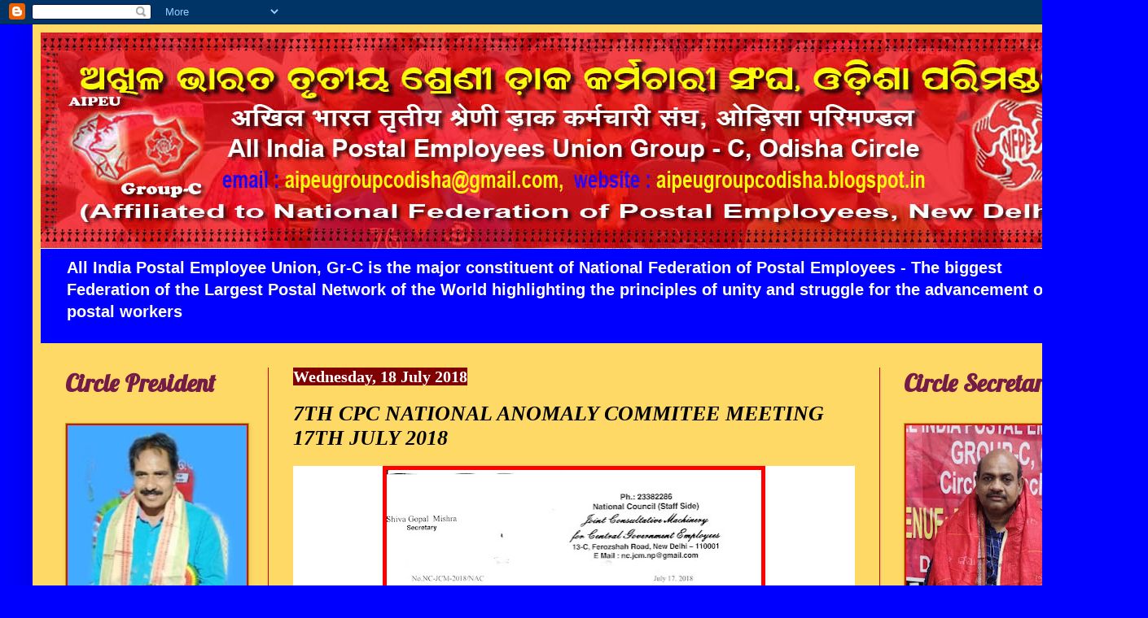

--- FILE ---
content_type: text/html; charset=UTF-8
request_url: https://aipeugroupcodisha.blogspot.com/2018/07/7th-cpc-national-anomaly-commitee.html
body_size: 24542
content:
<!DOCTYPE html>
<html class='v2' dir='ltr' lang='en-GB'>
<head>
<link href='https://www.blogger.com/static/v1/widgets/335934321-css_bundle_v2.css' rel='stylesheet' type='text/css'/>
<meta content='width=1100' name='viewport'/>
<meta content='text/html; charset=UTF-8' http-equiv='Content-Type'/>
<meta content='blogger' name='generator'/>
<link href='https://aipeugroupcodisha.blogspot.com/favicon.ico' rel='icon' type='image/x-icon'/>
<link href='http://aipeugroupcodisha.blogspot.com/2018/07/7th-cpc-national-anomaly-commitee.html' rel='canonical'/>
<link rel="alternate" type="application/atom+xml" title="All India Postal Employees Union, Group-C, Odisha Circle - Atom" href="https://aipeugroupcodisha.blogspot.com/feeds/posts/default" />
<link rel="alternate" type="application/rss+xml" title="All India Postal Employees Union, Group-C, Odisha Circle - RSS" href="https://aipeugroupcodisha.blogspot.com/feeds/posts/default?alt=rss" />
<link rel="service.post" type="application/atom+xml" title="All India Postal Employees Union, Group-C, Odisha Circle - Atom" href="https://www.blogger.com/feeds/7287447279141803496/posts/default" />

<link rel="alternate" type="application/atom+xml" title="All India Postal Employees Union, Group-C, Odisha Circle - Atom" href="https://aipeugroupcodisha.blogspot.com/feeds/7428604212912913935/comments/default" />
<!--Can't find substitution for tag [blog.ieCssRetrofitLinks]-->
<link href='https://blogger.googleusercontent.com/img/b/R29vZ2xl/AVvXsEjjwVJlNeZNBCNmp3ZH2sZYTeqnXdV16y0LnfLWkjz8ZLH0hK1HTJIBIheJiSWwo279S34JKeO6kAjJrfH9F6MZajP8RAm3xlY1X7TM3rGF7yzj76nX7hnR8foWcvQXm3Ed9ZocV9rO-wpC/s640/001.jpg' rel='image_src'/>
<meta content='http://aipeugroupcodisha.blogspot.com/2018/07/7th-cpc-national-anomaly-commitee.html' property='og:url'/>
<meta content='7TH  CPC NATIONAL ANOMALY COMMITEE MEETING 17TH  JULY 2018' property='og:title'/>
<meta content='            ' property='og:description'/>
<meta content='https://blogger.googleusercontent.com/img/b/R29vZ2xl/AVvXsEjjwVJlNeZNBCNmp3ZH2sZYTeqnXdV16y0LnfLWkjz8ZLH0hK1HTJIBIheJiSWwo279S34JKeO6kAjJrfH9F6MZajP8RAm3xlY1X7TM3rGF7yzj76nX7hnR8foWcvQXm3Ed9ZocV9rO-wpC/w1200-h630-p-k-no-nu/001.jpg' property='og:image'/>
<title>All India Postal Employees Union, Group-C, Odisha Circle: 7TH  CPC NATIONAL ANOMALY COMMITEE MEETING 17TH  JULY 2018</title>
<style type='text/css'>@font-face{font-family:'Lobster';font-style:normal;font-weight:400;font-display:swap;src:url(//fonts.gstatic.com/s/lobster/v32/neILzCirqoswsqX9zo-mM4MwWJXNqA.woff2)format('woff2');unicode-range:U+0460-052F,U+1C80-1C8A,U+20B4,U+2DE0-2DFF,U+A640-A69F,U+FE2E-FE2F;}@font-face{font-family:'Lobster';font-style:normal;font-weight:400;font-display:swap;src:url(//fonts.gstatic.com/s/lobster/v32/neILzCirqoswsqX9zoamM4MwWJXNqA.woff2)format('woff2');unicode-range:U+0301,U+0400-045F,U+0490-0491,U+04B0-04B1,U+2116;}@font-face{font-family:'Lobster';font-style:normal;font-weight:400;font-display:swap;src:url(//fonts.gstatic.com/s/lobster/v32/neILzCirqoswsqX9zo2mM4MwWJXNqA.woff2)format('woff2');unicode-range:U+0102-0103,U+0110-0111,U+0128-0129,U+0168-0169,U+01A0-01A1,U+01AF-01B0,U+0300-0301,U+0303-0304,U+0308-0309,U+0323,U+0329,U+1EA0-1EF9,U+20AB;}@font-face{font-family:'Lobster';font-style:normal;font-weight:400;font-display:swap;src:url(//fonts.gstatic.com/s/lobster/v32/neILzCirqoswsqX9zoymM4MwWJXNqA.woff2)format('woff2');unicode-range:U+0100-02BA,U+02BD-02C5,U+02C7-02CC,U+02CE-02D7,U+02DD-02FF,U+0304,U+0308,U+0329,U+1D00-1DBF,U+1E00-1E9F,U+1EF2-1EFF,U+2020,U+20A0-20AB,U+20AD-20C0,U+2113,U+2C60-2C7F,U+A720-A7FF;}@font-face{font-family:'Lobster';font-style:normal;font-weight:400;font-display:swap;src:url(//fonts.gstatic.com/s/lobster/v32/neILzCirqoswsqX9zoKmM4MwWJU.woff2)format('woff2');unicode-range:U+0000-00FF,U+0131,U+0152-0153,U+02BB-02BC,U+02C6,U+02DA,U+02DC,U+0304,U+0308,U+0329,U+2000-206F,U+20AC,U+2122,U+2191,U+2193,U+2212,U+2215,U+FEFF,U+FFFD;}</style>
<style id='page-skin-1' type='text/css'><!--
/*
-----------------------------------------------
Blogger Template Style
Name:     Simple
Designer: Blogger
URL:      www.blogger.com
----------------------------------------------- */
/* Content
----------------------------------------------- */
body {
font: normal bold 14px Arial, Tahoma, Helvetica, FreeSans, sans-serif;
color: #000000;
background: #0000ff none repeat scroll top left;
padding: 0 40px 40px 40px;
}
html body .region-inner {
min-width: 0;
max-width: 100%;
width: auto;
}
h2 {
font-size: 22px;
}
a:link {
text-decoration:none;
color: #0000ff;
}
a:visited {
text-decoration:none;
color: #ff0000;
}
a:hover {
text-decoration:underline;
color: #ff0000;
}
.body-fauxcolumn-outer .fauxcolumn-inner {
background: transparent none repeat scroll top left;
_background-image: none;
}
.body-fauxcolumn-outer .cap-top {
position: absolute;
z-index: 1;
height: 400px;
width: 100%;
}
.body-fauxcolumn-outer .cap-top .cap-left {
width: 100%;
background: transparent none repeat-x scroll top left;
_background-image: none;
}
.content-outer {
-moz-box-shadow: 0 0 40px rgba(0, 0, 0, .15);
-webkit-box-shadow: 0 0 5px rgba(0, 0, 0, .15);
-goog-ms-box-shadow: 0 0 10px #333333;
box-shadow: 0 0 40px rgba(0, 0, 0, .15);
margin-bottom: 1px;
}
.content-inner {
padding: 10px 10px;
}
.content-inner {
background-color: #ffd966;
}
/* Header
----------------------------------------------- */
.header-outer {
background: #0000ff url(https://resources.blogblog.com/blogblog/data/1kt/simple/gradients_light.png) repeat-x scroll 0 -400px;
_background-image: none;
}
.Header h1 {
font: normal bold 39px Georgia, Utopia, 'Palatino Linotype', Palatino, serif;
color: #ff0000;
text-shadow: 1px 2px 3px rgba(0, 0, 0, .2);
}
.Header h1 a {
color: #ff0000;
}
.Header .description {
font-size: 140%;
color: #ffffff;
}
.header-inner .Header .titlewrapper {
padding: 22px 30px;
}
.header-inner .Header .descriptionwrapper {
padding: 0 30px;
}
/* Tabs
----------------------------------------------- */
.tabs-inner .section:first-child {
border-top: 0 solid #77cc11;
}
.tabs-inner .section:first-child ul {
margin-top: -0;
border-top: 0 solid #77cc11;
border-left: 0 solid #77cc11;
border-right: 0 solid #77cc11;
}
.tabs-inner .widget ul {
background: #6aa84f url(https://resources.blogblog.com/blogblog/data/1kt/simple/gradients_light.png) repeat-x scroll 0 -800px;
_background-image: none;
border-bottom: 1px solid #77cc11;
margin-top: 0;
margin-left: -30px;
margin-right: -30px;
}
.tabs-inner .widget li a {
display: inline-block;
padding: .6em 1em;
font: normal normal 20px Arial, Tahoma, Helvetica, FreeSans, sans-serif;
color: #0000ff;
border-left: 1px solid #ffd966;
border-right: 1px solid #77cc11;
}
.tabs-inner .widget li:first-child a {
border-left: none;
}
.tabs-inner .widget li.selected a, .tabs-inner .widget li a:hover {
color: #0000ff;
background-color: #cc0000;
text-decoration: none;
}
/* Columns
----------------------------------------------- */
.main-outer {
border-top: 0 solid #cc0000;
}
.fauxcolumn-left-outer .fauxcolumn-inner {
border-right: 1px solid #cc0000;
}
.fauxcolumn-right-outer .fauxcolumn-inner {
border-left: 1px solid #cc0000;
}
/* Headings
----------------------------------------------- */
div.widget > h2,
div.widget h2.title {
margin: 0 0 1em 0;
font: normal bold 30px Lobster;
color: #741b47;
}
/* Widgets
----------------------------------------------- */
.widget .zippy {
color: #ff0000;
text-shadow: 2px 2px 1px rgba(0, 0, 0, .1);
}
.widget .popular-posts ul {
list-style: none;
}
/* Posts
----------------------------------------------- */
h2.date-header {
font: normal bold 20px Georgia, Utopia, 'Palatino Linotype', Palatino, serif;
}
.date-header span {
background-color: #7f0000;
color: #ffffff;
padding: inherit;
letter-spacing: inherit;
margin: inherit;
}
.main-inner {
padding-top: 30px;
padding-bottom: 30px;
}
.main-inner .column-center-inner {
padding: 0 15px;
}
.main-inner .column-center-inner .section {
margin: 0 15px;
}
.post {
margin: 0 0 25px 0;
}
h3.post-title, .comments h4 {
font: italic bold 26px Georgia, Utopia, 'Palatino Linotype', Palatino, serif;
margin: .75em 0 0;
}
.post-body {
font-size: 110%;
line-height: 1.4;
position: relative;
}
.post-body img, .post-body .tr-caption-container, .Profile img, .Image img,
.BlogList .item-thumbnail img {
padding: 2px;
background: #ff0000;
border: 1px solid #77cc11;
-moz-box-shadow: 1px 1px 5px rgba(0, 0, 0, .1);
-webkit-box-shadow: 1px 1px 5px rgba(0, 0, 0, .1);
box-shadow: 1px 1px 5px rgba(0, 0, 0, .1);
}
.post-body img, .post-body .tr-caption-container {
padding: 5px;
}
.post-body .tr-caption-container {
color: #083b66;
}
.post-body .tr-caption-container img {
padding: 0;
background: transparent;
border: none;
-moz-box-shadow: 0 0 0 rgba(0, 0, 0, .1);
-webkit-box-shadow: 0 0 0 rgba(0, 0, 0, .1);
box-shadow: 0 0 0 rgba(0, 0, 0, .1);
}
.post-header {
margin: 0 0 1.5em;
line-height: 1.6;
font-size: 90%;
}
.post-footer {
margin: 20px -2px 0;
padding: 5px 10px;
color: #ff0000;
background-color: #ead1dc;
border-bottom: 1px solid #0000ff;
line-height: 1.6;
font-size: 90%;
}
#comments .comment-author {
padding-top: 1.5em;
border-top: 1px solid #cc0000;
background-position: 0 1.5em;
}
#comments .comment-author:first-child {
padding-top: 0;
border-top: none;
}
.avatar-image-container {
margin: .2em 0 0;
}
#comments .avatar-image-container img {
border: 1px solid #77cc11;
}
/* Comments
----------------------------------------------- */
.comments .comments-content .icon.blog-author {
background-repeat: no-repeat;
background-image: url([data-uri]);
}
.comments .comments-content .loadmore a {
border-top: 1px solid #ff0000;
border-bottom: 1px solid #ff0000;
}
.comments .comment-thread.inline-thread {
background-color: #ead1dc;
}
.comments .continue {
border-top: 2px solid #ff0000;
}
/* Accents
---------------------------------------------- */
.section-columns td.columns-cell {
border-left: 1px solid #cc0000;
}
.blog-pager {
background: transparent none no-repeat scroll top center;
}
.blog-pager-older-link, .home-link,
.blog-pager-newer-link {
background-color: #ffd966;
padding: 5px;
}
.footer-outer {
border-top: 0 dashed #bbbbbb;
}
/* Mobile
----------------------------------------------- */
body.mobile  {
background-size: auto;
}
.mobile .body-fauxcolumn-outer {
background: transparent none repeat scroll top left;
}
.mobile .body-fauxcolumn-outer .cap-top {
background-size: 100% auto;
}
.mobile .content-outer {
-webkit-box-shadow: 0 0 3px rgba(0, 0, 0, .15);
box-shadow: 0 0 3px rgba(0, 0, 0, .15);
}
.mobile .tabs-inner .widget ul {
margin-left: 0;
margin-right: 0;
}
.mobile .post {
margin: 0;
}
.mobile .main-inner .column-center-inner .section {
margin: 0;
}
.mobile .date-header span {
padding: 0.1em 10px;
margin: 0 -10px;
}
.mobile h3.post-title {
margin: 0;
}
.mobile .blog-pager {
background: transparent none no-repeat scroll top center;
}
.mobile .footer-outer {
border-top: none;
}
.mobile .main-inner, .mobile .footer-inner {
background-color: #ffd966;
}
.mobile-index-contents {
color: #000000;
}
.mobile-link-button {
background-color: #0000ff;
}
.mobile-link-button a:link, .mobile-link-button a:visited {
color: #ff0000;
}
.mobile .tabs-inner .section:first-child {
border-top: none;
}
.mobile .tabs-inner .PageList .widget-content {
background-color: #cc0000;
color: #0000ff;
border-top: 1px solid #77cc11;
border-bottom: 1px solid #77cc11;
}
.mobile .tabs-inner .PageList .widget-content .pagelist-arrow {
border-left: 1px solid #77cc11;
}

--></style>
<style id='template-skin-1' type='text/css'><!--
body {
min-width: 1330px;
}
.content-outer, .content-fauxcolumn-outer, .region-inner {
min-width: 1330px;
max-width: 1330px;
_width: 1330px;
}
.main-inner .columns {
padding-left: 280px;
padding-right: 280px;
}
.main-inner .fauxcolumn-center-outer {
left: 280px;
right: 280px;
/* IE6 does not respect left and right together */
_width: expression(this.parentNode.offsetWidth -
parseInt("280px") -
parseInt("280px") + 'px');
}
.main-inner .fauxcolumn-left-outer {
width: 280px;
}
.main-inner .fauxcolumn-right-outer {
width: 280px;
}
.main-inner .column-left-outer {
width: 280px;
right: 100%;
margin-left: -280px;
}
.main-inner .column-right-outer {
width: 280px;
margin-right: -280px;
}
#layout {
min-width: 0;
}
#layout .content-outer {
min-width: 0;
width: 800px;
}
#layout .region-inner {
min-width: 0;
width: auto;
}
body#layout div.add_widget {
padding: 8px;
}
body#layout div.add_widget a {
margin-left: 32px;
}
--></style>
<link href='https://www.blogger.com/dyn-css/authorization.css?targetBlogID=7287447279141803496&amp;zx=4552ce5e-cee6-4b6a-bbc0-5ca4659c07df' media='none' onload='if(media!=&#39;all&#39;)media=&#39;all&#39;' rel='stylesheet'/><noscript><link href='https://www.blogger.com/dyn-css/authorization.css?targetBlogID=7287447279141803496&amp;zx=4552ce5e-cee6-4b6a-bbc0-5ca4659c07df' rel='stylesheet'/></noscript>
<meta name='google-adsense-platform-account' content='ca-host-pub-1556223355139109'/>
<meta name='google-adsense-platform-domain' content='blogspot.com'/>

</head>
<body class='loading variant-bold'>
<div class='navbar section' id='navbar' name='Navbar'><div class='widget Navbar' data-version='1' id='Navbar1'><script type="text/javascript">
    function setAttributeOnload(object, attribute, val) {
      if(window.addEventListener) {
        window.addEventListener('load',
          function(){ object[attribute] = val; }, false);
      } else {
        window.attachEvent('onload', function(){ object[attribute] = val; });
      }
    }
  </script>
<div id="navbar-iframe-container"></div>
<script type="text/javascript" src="https://apis.google.com/js/platform.js"></script>
<script type="text/javascript">
      gapi.load("gapi.iframes:gapi.iframes.style.bubble", function() {
        if (gapi.iframes && gapi.iframes.getContext) {
          gapi.iframes.getContext().openChild({
              url: 'https://www.blogger.com/navbar/7287447279141803496?po\x3d7428604212912913935\x26origin\x3dhttps://aipeugroupcodisha.blogspot.com',
              where: document.getElementById("navbar-iframe-container"),
              id: "navbar-iframe"
          });
        }
      });
    </script><script type="text/javascript">
(function() {
var script = document.createElement('script');
script.type = 'text/javascript';
script.src = '//pagead2.googlesyndication.com/pagead/js/google_top_exp.js';
var head = document.getElementsByTagName('head')[0];
if (head) {
head.appendChild(script);
}})();
</script>
</div></div>
<div class='body-fauxcolumns'>
<div class='fauxcolumn-outer body-fauxcolumn-outer'>
<div class='cap-top'>
<div class='cap-left'></div>
<div class='cap-right'></div>
</div>
<div class='fauxborder-left'>
<div class='fauxborder-right'></div>
<div class='fauxcolumn-inner'>
</div>
</div>
<div class='cap-bottom'>
<div class='cap-left'></div>
<div class='cap-right'></div>
</div>
</div>
</div>
<div class='content'>
<div class='content-fauxcolumns'>
<div class='fauxcolumn-outer content-fauxcolumn-outer'>
<div class='cap-top'>
<div class='cap-left'></div>
<div class='cap-right'></div>
</div>
<div class='fauxborder-left'>
<div class='fauxborder-right'></div>
<div class='fauxcolumn-inner'>
</div>
</div>
<div class='cap-bottom'>
<div class='cap-left'></div>
<div class='cap-right'></div>
</div>
</div>
</div>
<div class='content-outer'>
<div class='content-cap-top cap-top'>
<div class='cap-left'></div>
<div class='cap-right'></div>
</div>
<div class='fauxborder-left content-fauxborder-left'>
<div class='fauxborder-right content-fauxborder-right'></div>
<div class='content-inner'>
<header>
<div class='header-outer'>
<div class='header-cap-top cap-top'>
<div class='cap-left'></div>
<div class='cap-right'></div>
</div>
<div class='fauxborder-left header-fauxborder-left'>
<div class='fauxborder-right header-fauxborder-right'></div>
<div class='region-inner header-inner'>
<div class='header section' id='header' name='Header'><div class='widget Header' data-version='1' id='Header1'>
<div id='header-inner'>
<a href='https://aipeugroupcodisha.blogspot.com/' style='display: block'>
<img alt='All India Postal Employees Union, Group-C, Odisha Circle' height='266px; ' id='Header1_headerimg' src='https://blogger.googleusercontent.com/img/b/R29vZ2xl/AVvXsEjxYHWmNQQhkpBFKn0p_dXw5lQd7N0OFlnS8fa8NypL00BWizKxh6_zl5RZYLZP82ZNCw7iqBqAAk6Lb3bIDEFkX_xFkQnEOKS4ZYOqbJcpTlnkaMmQBzJL8CcoO1fNEJ6xzavP5A0HONNu/s1600/NFPE-DESIGN+-+Final+5.jpg' style='display: block' width='1310px; '/>
</a>
<div class='descriptionwrapper'>
<p class='description'><span>All India Postal Employee Union, Gr-C is the major constituent of National Federation of Postal Employees - The biggest Federation of the Largest Postal Network of the World  highlighting the principles of unity and struggle for the advancement of postal workers</span></p>
</div>
</div>
</div></div>
</div>
</div>
<div class='header-cap-bottom cap-bottom'>
<div class='cap-left'></div>
<div class='cap-right'></div>
</div>
</div>
</header>
<div class='tabs-outer'>
<div class='tabs-cap-top cap-top'>
<div class='cap-left'></div>
<div class='cap-right'></div>
</div>
<div class='fauxborder-left tabs-fauxborder-left'>
<div class='fauxborder-right tabs-fauxborder-right'></div>
<div class='region-inner tabs-inner'>
<div class='tabs no-items section' id='crosscol' name='Cross-column'></div>
<div class='tabs no-items section' id='crosscol-overflow' name='Cross-Column 2'></div>
</div>
</div>
<div class='tabs-cap-bottom cap-bottom'>
<div class='cap-left'></div>
<div class='cap-right'></div>
</div>
</div>
<div class='main-outer'>
<div class='main-cap-top cap-top'>
<div class='cap-left'></div>
<div class='cap-right'></div>
</div>
<div class='fauxborder-left main-fauxborder-left'>
<div class='fauxborder-right main-fauxborder-right'></div>
<div class='region-inner main-inner'>
<div class='columns fauxcolumns'>
<div class='fauxcolumn-outer fauxcolumn-center-outer'>
<div class='cap-top'>
<div class='cap-left'></div>
<div class='cap-right'></div>
</div>
<div class='fauxborder-left'>
<div class='fauxborder-right'></div>
<div class='fauxcolumn-inner'>
</div>
</div>
<div class='cap-bottom'>
<div class='cap-left'></div>
<div class='cap-right'></div>
</div>
</div>
<div class='fauxcolumn-outer fauxcolumn-left-outer'>
<div class='cap-top'>
<div class='cap-left'></div>
<div class='cap-right'></div>
</div>
<div class='fauxborder-left'>
<div class='fauxborder-right'></div>
<div class='fauxcolumn-inner'>
</div>
</div>
<div class='cap-bottom'>
<div class='cap-left'></div>
<div class='cap-right'></div>
</div>
</div>
<div class='fauxcolumn-outer fauxcolumn-right-outer'>
<div class='cap-top'>
<div class='cap-left'></div>
<div class='cap-right'></div>
</div>
<div class='fauxborder-left'>
<div class='fauxborder-right'></div>
<div class='fauxcolumn-inner'>
</div>
</div>
<div class='cap-bottom'>
<div class='cap-left'></div>
<div class='cap-right'></div>
</div>
</div>
<!-- corrects IE6 width calculation -->
<div class='columns-inner'>
<div class='column-center-outer'>
<div class='column-center-inner'>
<div class='main section' id='main' name='Main'><div class='widget Blog' data-version='1' id='Blog1'>
<div class='blog-posts hfeed'>

          <div class="date-outer">
        
<h2 class='date-header'><span>Wednesday, 18 July 2018</span></h2>

          <div class="date-posts">
        
<div class='post-outer'>
<div class='post hentry uncustomized-post-template' itemprop='blogPost' itemscope='itemscope' itemtype='http://schema.org/BlogPosting'>
<meta content='https://blogger.googleusercontent.com/img/b/R29vZ2xl/AVvXsEjjwVJlNeZNBCNmp3ZH2sZYTeqnXdV16y0LnfLWkjz8ZLH0hK1HTJIBIheJiSWwo279S34JKeO6kAjJrfH9F6MZajP8RAm3xlY1X7TM3rGF7yzj76nX7hnR8foWcvQXm3Ed9ZocV9rO-wpC/s640/001.jpg' itemprop='image_url'/>
<meta content='7287447279141803496' itemprop='blogId'/>
<meta content='7428604212912913935' itemprop='postId'/>
<a name='7428604212912913935'></a>
<h3 class='post-title entry-title' itemprop='name'>
7TH  CPC NATIONAL ANOMALY COMMITEE MEETING 17TH  JULY 2018
</h3>
<div class='post-header'>
<div class='post-header-line-1'></div>
</div>
<div class='post-body entry-content' id='post-body-7428604212912913935' itemprop='description articleBody'>
<div dir="ltr" style="text-align: left;" trbidi="on">
<div class="separator" style="background-color: white; clear: both; font-family: &quot;Times New Roman&quot;, Times, FreeSerif, serif; font-size: 14px; font-weight: 700; text-align: center;">
<a href="https://blogger.googleusercontent.com/img/b/R29vZ2xl/AVvXsEjjwVJlNeZNBCNmp3ZH2sZYTeqnXdV16y0LnfLWkjz8ZLH0hK1HTJIBIheJiSWwo279S34JKeO6kAjJrfH9F6MZajP8RAm3xlY1X7TM3rGF7yzj76nX7hnR8foWcvQXm3Ed9ZocV9rO-wpC/s1600/001.jpg" imageanchor="1" style="color: #de7008; margin-left: 1em; margin-right: 1em;"><img border="0" data-original-height="1600" data-original-width="1154" height="640" src="https://blogger.googleusercontent.com/img/b/R29vZ2xl/AVvXsEjjwVJlNeZNBCNmp3ZH2sZYTeqnXdV16y0LnfLWkjz8ZLH0hK1HTJIBIheJiSWwo279S34JKeO6kAjJrfH9F6MZajP8RAm3xlY1X7TM3rGF7yzj76nX7hnR8foWcvQXm3Ed9ZocV9rO-wpC/s640/001.jpg" style="border-width: 0px;" width="460" /></a></div>
<div style="text-align: center;">
<br style="background-color: white; font-family: &quot;Times New Roman&quot;, Times, FreeSerif, serif; font-size: 14px; font-weight: 700; text-align: start;" /></div>
<div class="separator" style="background-color: white; clear: both; font-family: &quot;Times New Roman&quot;, Times, FreeSerif, serif; font-size: 14px; font-weight: 700; text-align: center;">
<a href="https://blogger.googleusercontent.com/img/b/R29vZ2xl/AVvXsEj617VDOs7Jd3lISzAW3kHlY6XL-Wmy2QaPI-9M-f2R_NVqhtAXM06uK51GdLGVykdm-tfC-8XkmObV8zC_3yf0StDjoFTYfIPjfYyurc6nImJecu_djisNz8ZmvFiD0HsOLRL7Qdu2RUU0/s1600/002.jpg" imageanchor="1" style="color: #cc0000; margin-left: 1em; margin-right: 1em;"><img border="0" data-original-height="1600" data-original-width="1154" height="640" src="https://blogger.googleusercontent.com/img/b/R29vZ2xl/AVvXsEj617VDOs7Jd3lISzAW3kHlY6XL-Wmy2QaPI-9M-f2R_NVqhtAXM06uK51GdLGVykdm-tfC-8XkmObV8zC_3yf0StDjoFTYfIPjfYyurc6nImJecu_djisNz8ZmvFiD0HsOLRL7Qdu2RUU0/s640/002.jpg" style="border-width: 0px;" width="460" /></a></div>
<div style="text-align: center;">
<br style="background-color: white; font-family: &quot;Times New Roman&quot;, Times, FreeSerif, serif; font-size: 14px; font-weight: 700; text-align: start;" /></div>
<div class="separator" style="background-color: white; clear: both; font-family: &quot;Times New Roman&quot;, Times, FreeSerif, serif; font-size: 14px; font-weight: 700; text-align: center;">
<a href="https://blogger.googleusercontent.com/img/b/R29vZ2xl/AVvXsEglu7z-H-munRT5tAtfZ0mhHpGgFJsLMvXHatgdyZJ-MKuajpfxbJAS_B-AgLUbcA-UVfdQwwk84qKF9LKSM6wMrAzHLZoEFZjdRBp9LIdYHTv5L5xU2pdkvAlm6zzkoaj3x9d2eD_gAjSk/s1600/003.jpg" imageanchor="1" style="color: #de7008; margin-left: 1em; margin-right: 1em;"><img border="0" data-original-height="1600" data-original-width="1154" height="640" src="https://blogger.googleusercontent.com/img/b/R29vZ2xl/AVvXsEglu7z-H-munRT5tAtfZ0mhHpGgFJsLMvXHatgdyZJ-MKuajpfxbJAS_B-AgLUbcA-UVfdQwwk84qKF9LKSM6wMrAzHLZoEFZjdRBp9LIdYHTv5L5xU2pdkvAlm6zzkoaj3x9d2eD_gAjSk/s640/003.jpg" style="border-width: 0px;" width="461" /></a></div>
</div>
<div style='clear: both;'></div>
</div>
<div class='post-footer'>
<div class='post-footer-line post-footer-line-1'>
<span class='post-author vcard'>
Posted by
<span class='fn' itemprop='author' itemscope='itemscope' itemtype='http://schema.org/Person'>
<meta content='https://www.blogger.com/profile/11079217678072407224' itemprop='url'/>
<a class='g-profile' href='https://www.blogger.com/profile/11079217678072407224' rel='author' title='author profile'>
<span itemprop='name'>AIPEU Group-C, Odisha</span>
</a>
</span>
</span>
<span class='post-timestamp'>
at
<meta content='http://aipeugroupcodisha.blogspot.com/2018/07/7th-cpc-national-anomaly-commitee.html' itemprop='url'/>
<a class='timestamp-link' href='https://aipeugroupcodisha.blogspot.com/2018/07/7th-cpc-national-anomaly-commitee.html' rel='bookmark' title='permanent link'><abbr class='published' itemprop='datePublished' title='2018-07-18T22:47:00+05:30'>Wednesday, July 18, 2018</abbr></a>
</span>
<span class='post-comment-link'>
</span>
<span class='post-icons'>
<span class='item-control blog-admin pid-1957456039'>
<a href='https://www.blogger.com/post-edit.g?blogID=7287447279141803496&postID=7428604212912913935&from=pencil' title='Edit Post'>
<img alt='' class='icon-action' height='18' src='https://resources.blogblog.com/img/icon18_edit_allbkg.gif' width='18'/>
</a>
</span>
</span>
<div class='post-share-buttons goog-inline-block'>
<a class='goog-inline-block share-button sb-email' href='https://www.blogger.com/share-post.g?blogID=7287447279141803496&postID=7428604212912913935&target=email' target='_blank' title='Email This'><span class='share-button-link-text'>Email This</span></a><a class='goog-inline-block share-button sb-blog' href='https://www.blogger.com/share-post.g?blogID=7287447279141803496&postID=7428604212912913935&target=blog' onclick='window.open(this.href, "_blank", "height=270,width=475"); return false;' target='_blank' title='BlogThis!'><span class='share-button-link-text'>BlogThis!</span></a><a class='goog-inline-block share-button sb-twitter' href='https://www.blogger.com/share-post.g?blogID=7287447279141803496&postID=7428604212912913935&target=twitter' target='_blank' title='Share to X'><span class='share-button-link-text'>Share to X</span></a><a class='goog-inline-block share-button sb-facebook' href='https://www.blogger.com/share-post.g?blogID=7287447279141803496&postID=7428604212912913935&target=facebook' onclick='window.open(this.href, "_blank", "height=430,width=640"); return false;' target='_blank' title='Share to Facebook'><span class='share-button-link-text'>Share to Facebook</span></a><a class='goog-inline-block share-button sb-pinterest' href='https://www.blogger.com/share-post.g?blogID=7287447279141803496&postID=7428604212912913935&target=pinterest' target='_blank' title='Share to Pinterest'><span class='share-button-link-text'>Share to Pinterest</span></a>
</div>
</div>
<div class='post-footer-line post-footer-line-2'>
<span class='post-labels'>
</span>
</div>
<div class='post-footer-line post-footer-line-3'>
<span class='post-location'>
</span>
</div>
</div>
</div>
<div class='comments' id='comments'>
<a name='comments'></a>
<h4>No comments:</h4>
<div id='Blog1_comments-block-wrapper'>
<dl class='avatar-comment-indent' id='comments-block'>
</dl>
</div>
<p class='comment-footer'>
<div class='comment-form'>
<a name='comment-form'></a>
<h4 id='comment-post-message'>Post a Comment</h4>
<p>
</p>
<a href='https://www.blogger.com/comment/frame/7287447279141803496?po=7428604212912913935&hl=en-GB&saa=85391&origin=https://aipeugroupcodisha.blogspot.com' id='comment-editor-src'></a>
<iframe allowtransparency='true' class='blogger-iframe-colorize blogger-comment-from-post' frameborder='0' height='410px' id='comment-editor' name='comment-editor' src='' width='100%'></iframe>
<script src='https://www.blogger.com/static/v1/jsbin/2830521187-comment_from_post_iframe.js' type='text/javascript'></script>
<script type='text/javascript'>
      BLOG_CMT_createIframe('https://www.blogger.com/rpc_relay.html');
    </script>
</div>
</p>
</div>
</div>

        </div></div>
      
</div>
<div class='blog-pager' id='blog-pager'>
<span id='blog-pager-newer-link'>
<a class='blog-pager-newer-link' href='https://aipeugroupcodisha.blogspot.com/2018/07/procedure-for-extending-benefits-of-old.html' id='Blog1_blog-pager-newer-link' title='Newer Post'>Newer Post</a>
</span>
<span id='blog-pager-older-link'>
<a class='blog-pager-older-link' href='https://aipeugroupcodisha.blogspot.com/2018/07/verification-reconciliation-of-gpf.html' id='Blog1_blog-pager-older-link' title='Older Post'>Older Post</a>
</span>
<a class='home-link' href='https://aipeugroupcodisha.blogspot.com/'>Home</a>
</div>
<div class='clear'></div>
<div class='post-feeds'>
<div class='feed-links'>
Subscribe to:
<a class='feed-link' href='https://aipeugroupcodisha.blogspot.com/feeds/7428604212912913935/comments/default' target='_blank' type='application/atom+xml'>Post Comments (Atom)</a>
</div>
</div>
</div></div>
</div>
</div>
<div class='column-left-outer'>
<div class='column-left-inner'>
<aside>
<div class='sidebar section' id='sidebar-left-1'><div class='widget Image' data-version='1' id='Image1'>
<h2>Circle President</h2>
<div class='widget-content'>
<img alt='Circle President' height='230' id='Image1_img' src='https://blogger.googleusercontent.com/img/a/AVvXsEjV43Q3H15N-rNuyFtCyYfmNLL5QtF74QO7TB5cioURCLIBbYZiVZy-Zv0maAhyKykjiW01kLpuXw9iqeUv0Zn4mEaQiJlo90t6JWhL8XXI4-OLEngHIyTD308bsqFmnU4tACMYl7Xs9Z3001f5ytteqS8fTcsJdED1hq81BPe1nMywtUbUUSGcu9UBtbsq=s230' width='220'/>
<br/>
<span class='caption'>Com. Chandra Sekhar Singh</span>
</div>
<div class='clear'></div>
</div><div class='widget Image' data-version='1' id='Image6'>
<h2>Financial Secretary</h2>
<div class='widget-content'>
<img alt='Financial Secretary' height='293' id='Image6_img' src='https://blogger.googleusercontent.com/img/a/AVvXsEjJAf9mHzLoR3zNV3Ft8uXsJeEa2l6MgZ2MR5nePPWMJn7jJ8vbViOPOVZpKhXoD2J8Nvjv4pVUf6qywfpuQcAsZUr0vac7HkyVYS8_6DWvJL-p3SZGWwf3bFURLHSxrigPsD41nsEuCFlXn8-WlpazC-uh0nJnwpOM4J0dCyqIewmmcGJMHpFIpKN3hhGJ=s293' width='220'/>
<br/>
<span class='caption'>Com. Surath Khuntia</span>
</div>
<div class='clear'></div>
</div><div class='widget HTML' data-version='1' id='HTML5'>
<h2 class='title'>Office Bearers</h2>
<div class='widget-content'>
<marquee behavior=scroll direction=up scrollamount=2 scrolldelay=15 height=200 style=' width:200; height:200px;'><font color=#000000>

<font color=#ff0000><b>President</b></font><br />
Com. Chandra Sekhar Singh <br />
<font color=#ff0000><b>Vice President</b></font><br />
1. Com. Sibananda Dash <br />
2. Com. Ajay Narayan Das <br />
3. Com. Rupesh Bag <br />
<font color=#ff0000><b>Secretary</b></font><br />
Com. Rajesh Bohidar<br />
<font color=#ff0000><b>Asst. Secretary</b></font><br />
	1. Com. Purna Chandra Moharana <br />
	2. Com. Ranjan Kumar Rout <br />
	3. Com. Kunal Tripathy <br />
4. Com. Bishi Keshan Mahalik <br />
5. Com. Kartik Chandra Das <br />
<font color=#ff0000><b>Financial Secretary</b></font><br />
	Com. Suratha Khuntia <br />
<font color=#ff0000><b>Asst. Fin. Secretary</b></font><br />	
Com. Subhasish Moharana <br />
<font color=#ff0000><b>Organizing Secretary</b></font><br />	
1. Com. R N Choudhury <br />
	2. Com. Bidya Bhusan Bhatra <br />
	3. Com. Basant Kumar Patra <br />
	 <font color=#ff0000><b>Auditor</b></font><br />	
Com. Saroj Kumar Mishra <br />
<font color=#ff0000><b>Supreme Councilor</b></font><br />	
1. Com.  Mahesh Ku Sahoo <br />
	2. Com. Amiya Ranjan Maharana<br />
3. Com.  Arun Kumar Sahoo <br />
4. Com. Aryan Das <br />
5. Com. Upendra Sahoo <br />
6. Manas Ranjan Sabar

</font></marquee>
</div>
<div class='clear'></div>
</div><div class='widget BlogSearch' data-version='1' id='BlogSearch1'>
<h2 class='title'>Search This Blog</h2>
<div class='widget-content'>
<div id='BlogSearch1_form'>
<form action='https://aipeugroupcodisha.blogspot.com/search' class='gsc-search-box' target='_top'>
<table cellpadding='0' cellspacing='0' class='gsc-search-box'>
<tbody>
<tr>
<td class='gsc-input'>
<input autocomplete='off' class='gsc-input' name='q' size='10' title='search' type='text' value=''/>
</td>
<td class='gsc-search-button'>
<input class='gsc-search-button' title='search' type='submit' value='Search'/>
</td>
</tr>
</tbody>
</table>
</form>
</div>
</div>
<div class='clear'></div>
</div><div class='widget Wikipedia' data-version='1' id='Wikipedia1'>
<h2 class='title'>Wikipedia</h2>
<div class='wikipedia-search-main-container'>
<form class='wikipedia-search-form' id='Wikipedia1_wikipedia-search-form' name='wikipedia'>
<div class='wikipedia-searchtable'>
<span>
<a class='wikipedia-search-wiki-link' href='https://wikipedia.org/wiki/' target='_blank'>
<img align='top' class='wikipedia-icon' src='https://resources.blogblog.com/img/widgets/icon_wikipedia_w.png'/>
</a>
</span>
<span class='wikipedia-search-bar'>
<span class='wikipedia-input-box'>
<input class='wikipedia-search-input' id='Wikipedia1_wikipedia-search-input' type='text'/>
</span>
<span>
<input class='wikipedia-search-button' type='submit'/>
</span>
</span>
</div>
</form>
<div class='wikipedia-search-results-header' id='Wikipedia1_wikipedia-search-results-header'>Search results</div>
<div class='wikipedia-search-results' id='Wikipedia1_wikipedia-search-results'></div>
<nobr>
<div dir='ltr' id='Wikipedia1_wikipedia-search-more'></div>
</nobr>
</div><br/>
<div class='clear'></div>
</div><div class='widget Followers' data-version='1' id='Followers1'>
<h2 class='title'>Followers</h2>
<div class='widget-content'>
<div id='Followers1-wrapper'>
<div style='margin-right:2px;'>
<div><script type="text/javascript" src="https://apis.google.com/js/platform.js"></script>
<div id="followers-iframe-container"></div>
<script type="text/javascript">
    window.followersIframe = null;
    function followersIframeOpen(url) {
      gapi.load("gapi.iframes", function() {
        if (gapi.iframes && gapi.iframes.getContext) {
          window.followersIframe = gapi.iframes.getContext().openChild({
            url: url,
            where: document.getElementById("followers-iframe-container"),
            messageHandlersFilter: gapi.iframes.CROSS_ORIGIN_IFRAMES_FILTER,
            messageHandlers: {
              '_ready': function(obj) {
                window.followersIframe.getIframeEl().height = obj.height;
              },
              'reset': function() {
                window.followersIframe.close();
                followersIframeOpen("https://www.blogger.com/followers/frame/7287447279141803496?colors\x3dCgt0cmFuc3BhcmVudBILdHJhbnNwYXJlbnQaByMwMDAwMDAiByMwMDAwZmYqByNmZmQ5NjYyByM3NDFiNDc6ByMwMDAwMDBCByMwMDAwZmZKByNmZjAwMDBSByMwMDAwZmZaC3RyYW5zcGFyZW50\x26pageSize\x3d21\x26hl\x3den-GB\x26origin\x3dhttps://aipeugroupcodisha.blogspot.com");
              },
              'open': function(url) {
                window.followersIframe.close();
                followersIframeOpen(url);
              }
            }
          });
        }
      });
    }
    followersIframeOpen("https://www.blogger.com/followers/frame/7287447279141803496?colors\x3dCgt0cmFuc3BhcmVudBILdHJhbnNwYXJlbnQaByMwMDAwMDAiByMwMDAwZmYqByNmZmQ5NjYyByM3NDFiNDc6ByMwMDAwMDBCByMwMDAwZmZKByNmZjAwMDBSByMwMDAwZmZaC3RyYW5zcGFyZW50\x26pageSize\x3d21\x26hl\x3den-GB\x26origin\x3dhttps://aipeugroupcodisha.blogspot.com");
  </script></div>
</div>
</div>
<div class='clear'></div>
</div>
</div><div class='widget Stats' data-version='1' id='Stats1'>
<h2>Total Pageviews</h2>
<div class='widget-content'>
<div id='Stats1_content' style='display: none;'>
<script src='https://www.gstatic.com/charts/loader.js' type='text/javascript'></script>
<span id='Stats1_sparklinespan' style='display:inline-block; width:75px; height:30px'></span>
<span class='counter-wrapper text-counter-wrapper' id='Stats1_totalCount'>
</span>
<div class='clear'></div>
</div>
</div>
</div><div class='widget HTML' data-version='1' id='HTML4'>
<div class='widget-content'>
<a href="http://s05.flagcounter.com/more/NI"><img src="https://lh3.googleusercontent.com/blogger_img_proxy/[base64]s0-d" alt="Flag Counter" border="0"></a>
</div>
<div class='clear'></div>
</div><div class='widget BlogArchive' data-version='1' id='BlogArchive1'>
<h2>Blog Archive</h2>
<div class='widget-content'>
<div id='ArchiveList'>
<div id='BlogArchive1_ArchiveList'>
<ul class='hierarchy'>
<li class='archivedate collapsed'>
<a class='toggle' href='javascript:void(0)'>
<span class='zippy'>

        &#9658;&#160;
      
</span>
</a>
<a class='post-count-link' href='https://aipeugroupcodisha.blogspot.com/2024/'>
2024
</a>
<span class='post-count' dir='ltr'>(5)</span>
<ul class='hierarchy'>
<li class='archivedate collapsed'>
<a class='toggle' href='javascript:void(0)'>
<span class='zippy'>

        &#9658;&#160;
      
</span>
</a>
<a class='post-count-link' href='https://aipeugroupcodisha.blogspot.com/2024/09/'>
September
</a>
<span class='post-count' dir='ltr'>(2)</span>
</li>
</ul>
<ul class='hierarchy'>
<li class='archivedate collapsed'>
<a class='toggle' href='javascript:void(0)'>
<span class='zippy'>

        &#9658;&#160;
      
</span>
</a>
<a class='post-count-link' href='https://aipeugroupcodisha.blogspot.com/2024/08/'>
August
</a>
<span class='post-count' dir='ltr'>(3)</span>
</li>
</ul>
</li>
</ul>
<ul class='hierarchy'>
<li class='archivedate collapsed'>
<a class='toggle' href='javascript:void(0)'>
<span class='zippy'>

        &#9658;&#160;
      
</span>
</a>
<a class='post-count-link' href='https://aipeugroupcodisha.blogspot.com/2023/'>
2023
</a>
<span class='post-count' dir='ltr'>(28)</span>
<ul class='hierarchy'>
<li class='archivedate collapsed'>
<a class='toggle' href='javascript:void(0)'>
<span class='zippy'>

        &#9658;&#160;
      
</span>
</a>
<a class='post-count-link' href='https://aipeugroupcodisha.blogspot.com/2023/06/'>
June
</a>
<span class='post-count' dir='ltr'>(5)</span>
</li>
</ul>
<ul class='hierarchy'>
<li class='archivedate collapsed'>
<a class='toggle' href='javascript:void(0)'>
<span class='zippy'>

        &#9658;&#160;
      
</span>
</a>
<a class='post-count-link' href='https://aipeugroupcodisha.blogspot.com/2023/05/'>
May
</a>
<span class='post-count' dir='ltr'>(3)</span>
</li>
</ul>
<ul class='hierarchy'>
<li class='archivedate collapsed'>
<a class='toggle' href='javascript:void(0)'>
<span class='zippy'>

        &#9658;&#160;
      
</span>
</a>
<a class='post-count-link' href='https://aipeugroupcodisha.blogspot.com/2023/03/'>
March
</a>
<span class='post-count' dir='ltr'>(10)</span>
</li>
</ul>
<ul class='hierarchy'>
<li class='archivedate collapsed'>
<a class='toggle' href='javascript:void(0)'>
<span class='zippy'>

        &#9658;&#160;
      
</span>
</a>
<a class='post-count-link' href='https://aipeugroupcodisha.blogspot.com/2023/02/'>
February
</a>
<span class='post-count' dir='ltr'>(6)</span>
</li>
</ul>
<ul class='hierarchy'>
<li class='archivedate collapsed'>
<a class='toggle' href='javascript:void(0)'>
<span class='zippy'>

        &#9658;&#160;
      
</span>
</a>
<a class='post-count-link' href='https://aipeugroupcodisha.blogspot.com/2023/01/'>
January
</a>
<span class='post-count' dir='ltr'>(4)</span>
</li>
</ul>
</li>
</ul>
<ul class='hierarchy'>
<li class='archivedate collapsed'>
<a class='toggle' href='javascript:void(0)'>
<span class='zippy'>

        &#9658;&#160;
      
</span>
</a>
<a class='post-count-link' href='https://aipeugroupcodisha.blogspot.com/2022/'>
2022
</a>
<span class='post-count' dir='ltr'>(293)</span>
<ul class='hierarchy'>
<li class='archivedate collapsed'>
<a class='toggle' href='javascript:void(0)'>
<span class='zippy'>

        &#9658;&#160;
      
</span>
</a>
<a class='post-count-link' href='https://aipeugroupcodisha.blogspot.com/2022/12/'>
December
</a>
<span class='post-count' dir='ltr'>(4)</span>
</li>
</ul>
<ul class='hierarchy'>
<li class='archivedate collapsed'>
<a class='toggle' href='javascript:void(0)'>
<span class='zippy'>

        &#9658;&#160;
      
</span>
</a>
<a class='post-count-link' href='https://aipeugroupcodisha.blogspot.com/2022/11/'>
November
</a>
<span class='post-count' dir='ltr'>(5)</span>
</li>
</ul>
<ul class='hierarchy'>
<li class='archivedate collapsed'>
<a class='toggle' href='javascript:void(0)'>
<span class='zippy'>

        &#9658;&#160;
      
</span>
</a>
<a class='post-count-link' href='https://aipeugroupcodisha.blogspot.com/2022/10/'>
October
</a>
<span class='post-count' dir='ltr'>(3)</span>
</li>
</ul>
<ul class='hierarchy'>
<li class='archivedate collapsed'>
<a class='toggle' href='javascript:void(0)'>
<span class='zippy'>

        &#9658;&#160;
      
</span>
</a>
<a class='post-count-link' href='https://aipeugroupcodisha.blogspot.com/2022/09/'>
September
</a>
<span class='post-count' dir='ltr'>(12)</span>
</li>
</ul>
<ul class='hierarchy'>
<li class='archivedate collapsed'>
<a class='toggle' href='javascript:void(0)'>
<span class='zippy'>

        &#9658;&#160;
      
</span>
</a>
<a class='post-count-link' href='https://aipeugroupcodisha.blogspot.com/2022/08/'>
August
</a>
<span class='post-count' dir='ltr'>(6)</span>
</li>
</ul>
<ul class='hierarchy'>
<li class='archivedate collapsed'>
<a class='toggle' href='javascript:void(0)'>
<span class='zippy'>

        &#9658;&#160;
      
</span>
</a>
<a class='post-count-link' href='https://aipeugroupcodisha.blogspot.com/2022/07/'>
July
</a>
<span class='post-count' dir='ltr'>(15)</span>
</li>
</ul>
<ul class='hierarchy'>
<li class='archivedate collapsed'>
<a class='toggle' href='javascript:void(0)'>
<span class='zippy'>

        &#9658;&#160;
      
</span>
</a>
<a class='post-count-link' href='https://aipeugroupcodisha.blogspot.com/2022/06/'>
June
</a>
<span class='post-count' dir='ltr'>(9)</span>
</li>
</ul>
<ul class='hierarchy'>
<li class='archivedate collapsed'>
<a class='toggle' href='javascript:void(0)'>
<span class='zippy'>

        &#9658;&#160;
      
</span>
</a>
<a class='post-count-link' href='https://aipeugroupcodisha.blogspot.com/2022/03/'>
March
</a>
<span class='post-count' dir='ltr'>(37)</span>
</li>
</ul>
<ul class='hierarchy'>
<li class='archivedate collapsed'>
<a class='toggle' href='javascript:void(0)'>
<span class='zippy'>

        &#9658;&#160;
      
</span>
</a>
<a class='post-count-link' href='https://aipeugroupcodisha.blogspot.com/2022/02/'>
February
</a>
<span class='post-count' dir='ltr'>(65)</span>
</li>
</ul>
<ul class='hierarchy'>
<li class='archivedate collapsed'>
<a class='toggle' href='javascript:void(0)'>
<span class='zippy'>

        &#9658;&#160;
      
</span>
</a>
<a class='post-count-link' href='https://aipeugroupcodisha.blogspot.com/2022/01/'>
January
</a>
<span class='post-count' dir='ltr'>(137)</span>
</li>
</ul>
</li>
</ul>
<ul class='hierarchy'>
<li class='archivedate collapsed'>
<a class='toggle' href='javascript:void(0)'>
<span class='zippy'>

        &#9658;&#160;
      
</span>
</a>
<a class='post-count-link' href='https://aipeugroupcodisha.blogspot.com/2021/'>
2021
</a>
<span class='post-count' dir='ltr'>(1148)</span>
<ul class='hierarchy'>
<li class='archivedate collapsed'>
<a class='toggle' href='javascript:void(0)'>
<span class='zippy'>

        &#9658;&#160;
      
</span>
</a>
<a class='post-count-link' href='https://aipeugroupcodisha.blogspot.com/2021/12/'>
December
</a>
<span class='post-count' dir='ltr'>(84)</span>
</li>
</ul>
<ul class='hierarchy'>
<li class='archivedate collapsed'>
<a class='toggle' href='javascript:void(0)'>
<span class='zippy'>

        &#9658;&#160;
      
</span>
</a>
<a class='post-count-link' href='https://aipeugroupcodisha.blogspot.com/2021/11/'>
November
</a>
<span class='post-count' dir='ltr'>(93)</span>
</li>
</ul>
<ul class='hierarchy'>
<li class='archivedate collapsed'>
<a class='toggle' href='javascript:void(0)'>
<span class='zippy'>

        &#9658;&#160;
      
</span>
</a>
<a class='post-count-link' href='https://aipeugroupcodisha.blogspot.com/2021/10/'>
October
</a>
<span class='post-count' dir='ltr'>(98)</span>
</li>
</ul>
<ul class='hierarchy'>
<li class='archivedate collapsed'>
<a class='toggle' href='javascript:void(0)'>
<span class='zippy'>

        &#9658;&#160;
      
</span>
</a>
<a class='post-count-link' href='https://aipeugroupcodisha.blogspot.com/2021/09/'>
September
</a>
<span class='post-count' dir='ltr'>(91)</span>
</li>
</ul>
<ul class='hierarchy'>
<li class='archivedate collapsed'>
<a class='toggle' href='javascript:void(0)'>
<span class='zippy'>

        &#9658;&#160;
      
</span>
</a>
<a class='post-count-link' href='https://aipeugroupcodisha.blogspot.com/2021/08/'>
August
</a>
<span class='post-count' dir='ltr'>(30)</span>
</li>
</ul>
<ul class='hierarchy'>
<li class='archivedate collapsed'>
<a class='toggle' href='javascript:void(0)'>
<span class='zippy'>

        &#9658;&#160;
      
</span>
</a>
<a class='post-count-link' href='https://aipeugroupcodisha.blogspot.com/2021/07/'>
July
</a>
<span class='post-count' dir='ltr'>(109)</span>
</li>
</ul>
<ul class='hierarchy'>
<li class='archivedate collapsed'>
<a class='toggle' href='javascript:void(0)'>
<span class='zippy'>

        &#9658;&#160;
      
</span>
</a>
<a class='post-count-link' href='https://aipeugroupcodisha.blogspot.com/2021/06/'>
June
</a>
<span class='post-count' dir='ltr'>(151)</span>
</li>
</ul>
<ul class='hierarchy'>
<li class='archivedate collapsed'>
<a class='toggle' href='javascript:void(0)'>
<span class='zippy'>

        &#9658;&#160;
      
</span>
</a>
<a class='post-count-link' href='https://aipeugroupcodisha.blogspot.com/2021/05/'>
May
</a>
<span class='post-count' dir='ltr'>(174)</span>
</li>
</ul>
<ul class='hierarchy'>
<li class='archivedate collapsed'>
<a class='toggle' href='javascript:void(0)'>
<span class='zippy'>

        &#9658;&#160;
      
</span>
</a>
<a class='post-count-link' href='https://aipeugroupcodisha.blogspot.com/2021/04/'>
April
</a>
<span class='post-count' dir='ltr'>(122)</span>
</li>
</ul>
<ul class='hierarchy'>
<li class='archivedate collapsed'>
<a class='toggle' href='javascript:void(0)'>
<span class='zippy'>

        &#9658;&#160;
      
</span>
</a>
<a class='post-count-link' href='https://aipeugroupcodisha.blogspot.com/2021/03/'>
March
</a>
<span class='post-count' dir='ltr'>(90)</span>
</li>
</ul>
<ul class='hierarchy'>
<li class='archivedate collapsed'>
<a class='toggle' href='javascript:void(0)'>
<span class='zippy'>

        &#9658;&#160;
      
</span>
</a>
<a class='post-count-link' href='https://aipeugroupcodisha.blogspot.com/2021/02/'>
February
</a>
<span class='post-count' dir='ltr'>(86)</span>
</li>
</ul>
<ul class='hierarchy'>
<li class='archivedate collapsed'>
<a class='toggle' href='javascript:void(0)'>
<span class='zippy'>

        &#9658;&#160;
      
</span>
</a>
<a class='post-count-link' href='https://aipeugroupcodisha.blogspot.com/2021/01/'>
January
</a>
<span class='post-count' dir='ltr'>(20)</span>
</li>
</ul>
</li>
</ul>
<ul class='hierarchy'>
<li class='archivedate collapsed'>
<a class='toggle' href='javascript:void(0)'>
<span class='zippy'>

        &#9658;&#160;
      
</span>
</a>
<a class='post-count-link' href='https://aipeugroupcodisha.blogspot.com/2020/'>
2020
</a>
<span class='post-count' dir='ltr'>(1356)</span>
<ul class='hierarchy'>
<li class='archivedate collapsed'>
<a class='toggle' href='javascript:void(0)'>
<span class='zippy'>

        &#9658;&#160;
      
</span>
</a>
<a class='post-count-link' href='https://aipeugroupcodisha.blogspot.com/2020/12/'>
December
</a>
<span class='post-count' dir='ltr'>(38)</span>
</li>
</ul>
<ul class='hierarchy'>
<li class='archivedate collapsed'>
<a class='toggle' href='javascript:void(0)'>
<span class='zippy'>

        &#9658;&#160;
      
</span>
</a>
<a class='post-count-link' href='https://aipeugroupcodisha.blogspot.com/2020/11/'>
November
</a>
<span class='post-count' dir='ltr'>(84)</span>
</li>
</ul>
<ul class='hierarchy'>
<li class='archivedate collapsed'>
<a class='toggle' href='javascript:void(0)'>
<span class='zippy'>

        &#9658;&#160;
      
</span>
</a>
<a class='post-count-link' href='https://aipeugroupcodisha.blogspot.com/2020/10/'>
October
</a>
<span class='post-count' dir='ltr'>(128)</span>
</li>
</ul>
<ul class='hierarchy'>
<li class='archivedate collapsed'>
<a class='toggle' href='javascript:void(0)'>
<span class='zippy'>

        &#9658;&#160;
      
</span>
</a>
<a class='post-count-link' href='https://aipeugroupcodisha.blogspot.com/2020/09/'>
September
</a>
<span class='post-count' dir='ltr'>(122)</span>
</li>
</ul>
<ul class='hierarchy'>
<li class='archivedate collapsed'>
<a class='toggle' href='javascript:void(0)'>
<span class='zippy'>

        &#9658;&#160;
      
</span>
</a>
<a class='post-count-link' href='https://aipeugroupcodisha.blogspot.com/2020/08/'>
August
</a>
<span class='post-count' dir='ltr'>(101)</span>
</li>
</ul>
<ul class='hierarchy'>
<li class='archivedate collapsed'>
<a class='toggle' href='javascript:void(0)'>
<span class='zippy'>

        &#9658;&#160;
      
</span>
</a>
<a class='post-count-link' href='https://aipeugroupcodisha.blogspot.com/2020/07/'>
July
</a>
<span class='post-count' dir='ltr'>(147)</span>
</li>
</ul>
<ul class='hierarchy'>
<li class='archivedate collapsed'>
<a class='toggle' href='javascript:void(0)'>
<span class='zippy'>

        &#9658;&#160;
      
</span>
</a>
<a class='post-count-link' href='https://aipeugroupcodisha.blogspot.com/2020/06/'>
June
</a>
<span class='post-count' dir='ltr'>(132)</span>
</li>
</ul>
<ul class='hierarchy'>
<li class='archivedate collapsed'>
<a class='toggle' href='javascript:void(0)'>
<span class='zippy'>

        &#9658;&#160;
      
</span>
</a>
<a class='post-count-link' href='https://aipeugroupcodisha.blogspot.com/2020/05/'>
May
</a>
<span class='post-count' dir='ltr'>(153)</span>
</li>
</ul>
<ul class='hierarchy'>
<li class='archivedate collapsed'>
<a class='toggle' href='javascript:void(0)'>
<span class='zippy'>

        &#9658;&#160;
      
</span>
</a>
<a class='post-count-link' href='https://aipeugroupcodisha.blogspot.com/2020/04/'>
April
</a>
<span class='post-count' dir='ltr'>(166)</span>
</li>
</ul>
<ul class='hierarchy'>
<li class='archivedate collapsed'>
<a class='toggle' href='javascript:void(0)'>
<span class='zippy'>

        &#9658;&#160;
      
</span>
</a>
<a class='post-count-link' href='https://aipeugroupcodisha.blogspot.com/2020/03/'>
March
</a>
<span class='post-count' dir='ltr'>(156)</span>
</li>
</ul>
<ul class='hierarchy'>
<li class='archivedate collapsed'>
<a class='toggle' href='javascript:void(0)'>
<span class='zippy'>

        &#9658;&#160;
      
</span>
</a>
<a class='post-count-link' href='https://aipeugroupcodisha.blogspot.com/2020/02/'>
February
</a>
<span class='post-count' dir='ltr'>(77)</span>
</li>
</ul>
<ul class='hierarchy'>
<li class='archivedate collapsed'>
<a class='toggle' href='javascript:void(0)'>
<span class='zippy'>

        &#9658;&#160;
      
</span>
</a>
<a class='post-count-link' href='https://aipeugroupcodisha.blogspot.com/2020/01/'>
January
</a>
<span class='post-count' dir='ltr'>(52)</span>
</li>
</ul>
</li>
</ul>
<ul class='hierarchy'>
<li class='archivedate collapsed'>
<a class='toggle' href='javascript:void(0)'>
<span class='zippy'>

        &#9658;&#160;
      
</span>
</a>
<a class='post-count-link' href='https://aipeugroupcodisha.blogspot.com/2019/'>
2019
</a>
<span class='post-count' dir='ltr'>(1162)</span>
<ul class='hierarchy'>
<li class='archivedate collapsed'>
<a class='toggle' href='javascript:void(0)'>
<span class='zippy'>

        &#9658;&#160;
      
</span>
</a>
<a class='post-count-link' href='https://aipeugroupcodisha.blogspot.com/2019/12/'>
December
</a>
<span class='post-count' dir='ltr'>(113)</span>
</li>
</ul>
<ul class='hierarchy'>
<li class='archivedate collapsed'>
<a class='toggle' href='javascript:void(0)'>
<span class='zippy'>

        &#9658;&#160;
      
</span>
</a>
<a class='post-count-link' href='https://aipeugroupcodisha.blogspot.com/2019/11/'>
November
</a>
<span class='post-count' dir='ltr'>(73)</span>
</li>
</ul>
<ul class='hierarchy'>
<li class='archivedate collapsed'>
<a class='toggle' href='javascript:void(0)'>
<span class='zippy'>

        &#9658;&#160;
      
</span>
</a>
<a class='post-count-link' href='https://aipeugroupcodisha.blogspot.com/2019/10/'>
October
</a>
<span class='post-count' dir='ltr'>(89)</span>
</li>
</ul>
<ul class='hierarchy'>
<li class='archivedate collapsed'>
<a class='toggle' href='javascript:void(0)'>
<span class='zippy'>

        &#9658;&#160;
      
</span>
</a>
<a class='post-count-link' href='https://aipeugroupcodisha.blogspot.com/2019/09/'>
September
</a>
<span class='post-count' dir='ltr'>(95)</span>
</li>
</ul>
<ul class='hierarchy'>
<li class='archivedate collapsed'>
<a class='toggle' href='javascript:void(0)'>
<span class='zippy'>

        &#9658;&#160;
      
</span>
</a>
<a class='post-count-link' href='https://aipeugroupcodisha.blogspot.com/2019/08/'>
August
</a>
<span class='post-count' dir='ltr'>(122)</span>
</li>
</ul>
<ul class='hierarchy'>
<li class='archivedate collapsed'>
<a class='toggle' href='javascript:void(0)'>
<span class='zippy'>

        &#9658;&#160;
      
</span>
</a>
<a class='post-count-link' href='https://aipeugroupcodisha.blogspot.com/2019/07/'>
July
</a>
<span class='post-count' dir='ltr'>(127)</span>
</li>
</ul>
<ul class='hierarchy'>
<li class='archivedate collapsed'>
<a class='toggle' href='javascript:void(0)'>
<span class='zippy'>

        &#9658;&#160;
      
</span>
</a>
<a class='post-count-link' href='https://aipeugroupcodisha.blogspot.com/2019/06/'>
June
</a>
<span class='post-count' dir='ltr'>(82)</span>
</li>
</ul>
<ul class='hierarchy'>
<li class='archivedate collapsed'>
<a class='toggle' href='javascript:void(0)'>
<span class='zippy'>

        &#9658;&#160;
      
</span>
</a>
<a class='post-count-link' href='https://aipeugroupcodisha.blogspot.com/2019/05/'>
May
</a>
<span class='post-count' dir='ltr'>(85)</span>
</li>
</ul>
<ul class='hierarchy'>
<li class='archivedate collapsed'>
<a class='toggle' href='javascript:void(0)'>
<span class='zippy'>

        &#9658;&#160;
      
</span>
</a>
<a class='post-count-link' href='https://aipeugroupcodisha.blogspot.com/2019/04/'>
April
</a>
<span class='post-count' dir='ltr'>(48)</span>
</li>
</ul>
<ul class='hierarchy'>
<li class='archivedate collapsed'>
<a class='toggle' href='javascript:void(0)'>
<span class='zippy'>

        &#9658;&#160;
      
</span>
</a>
<a class='post-count-link' href='https://aipeugroupcodisha.blogspot.com/2019/03/'>
March
</a>
<span class='post-count' dir='ltr'>(110)</span>
</li>
</ul>
<ul class='hierarchy'>
<li class='archivedate collapsed'>
<a class='toggle' href='javascript:void(0)'>
<span class='zippy'>

        &#9658;&#160;
      
</span>
</a>
<a class='post-count-link' href='https://aipeugroupcodisha.blogspot.com/2019/02/'>
February
</a>
<span class='post-count' dir='ltr'>(89)</span>
</li>
</ul>
<ul class='hierarchy'>
<li class='archivedate collapsed'>
<a class='toggle' href='javascript:void(0)'>
<span class='zippy'>

        &#9658;&#160;
      
</span>
</a>
<a class='post-count-link' href='https://aipeugroupcodisha.blogspot.com/2019/01/'>
January
</a>
<span class='post-count' dir='ltr'>(129)</span>
</li>
</ul>
</li>
</ul>
<ul class='hierarchy'>
<li class='archivedate expanded'>
<a class='toggle' href='javascript:void(0)'>
<span class='zippy toggle-open'>

        &#9660;&#160;
      
</span>
</a>
<a class='post-count-link' href='https://aipeugroupcodisha.blogspot.com/2018/'>
2018
</a>
<span class='post-count' dir='ltr'>(926)</span>
<ul class='hierarchy'>
<li class='archivedate collapsed'>
<a class='toggle' href='javascript:void(0)'>
<span class='zippy'>

        &#9658;&#160;
      
</span>
</a>
<a class='post-count-link' href='https://aipeugroupcodisha.blogspot.com/2018/12/'>
December
</a>
<span class='post-count' dir='ltr'>(105)</span>
</li>
</ul>
<ul class='hierarchy'>
<li class='archivedate collapsed'>
<a class='toggle' href='javascript:void(0)'>
<span class='zippy'>

        &#9658;&#160;
      
</span>
</a>
<a class='post-count-link' href='https://aipeugroupcodisha.blogspot.com/2018/11/'>
November
</a>
<span class='post-count' dir='ltr'>(87)</span>
</li>
</ul>
<ul class='hierarchy'>
<li class='archivedate collapsed'>
<a class='toggle' href='javascript:void(0)'>
<span class='zippy'>

        &#9658;&#160;
      
</span>
</a>
<a class='post-count-link' href='https://aipeugroupcodisha.blogspot.com/2018/10/'>
October
</a>
<span class='post-count' dir='ltr'>(103)</span>
</li>
</ul>
<ul class='hierarchy'>
<li class='archivedate collapsed'>
<a class='toggle' href='javascript:void(0)'>
<span class='zippy'>

        &#9658;&#160;
      
</span>
</a>
<a class='post-count-link' href='https://aipeugroupcodisha.blogspot.com/2018/09/'>
September
</a>
<span class='post-count' dir='ltr'>(93)</span>
</li>
</ul>
<ul class='hierarchy'>
<li class='archivedate collapsed'>
<a class='toggle' href='javascript:void(0)'>
<span class='zippy'>

        &#9658;&#160;
      
</span>
</a>
<a class='post-count-link' href='https://aipeugroupcodisha.blogspot.com/2018/08/'>
August
</a>
<span class='post-count' dir='ltr'>(64)</span>
</li>
</ul>
<ul class='hierarchy'>
<li class='archivedate expanded'>
<a class='toggle' href='javascript:void(0)'>
<span class='zippy toggle-open'>

        &#9660;&#160;
      
</span>
</a>
<a class='post-count-link' href='https://aipeugroupcodisha.blogspot.com/2018/07/'>
July
</a>
<span class='post-count' dir='ltr'>(74)</span>
<ul class='posts'>
<li><a href='https://aipeugroupcodisha.blogspot.com/2018/07/s-b-order-no-10-2018-amendments-to.html'>S B Order No. 10 / 2018 : Amendments to statutory ...</a></li>
<li><a href='https://aipeugroupcodisha.blogspot.com/2018/07/s-b-order-no-9-2018-circulation-of-posb.html'>S B Order No. 9 / 2018 : Circulation of POSB (CBS)...</a></li>
<li><a href='https://aipeugroupcodisha.blogspot.com/2018/07/upu-news-addis-ababa-extraordinary.html'>UPU News : Addis Ababa Extraordinary Congress is a...</a></li>
<li><a href='https://aipeugroupcodisha.blogspot.com/2018/07/postal-crusader-editorial-august-2018.html'>POSTAL CRUSADER EDITORIAL AUGUST 2018</a></li>
<li><a href='https://aipeugroupcodisha.blogspot.com/2018/07/conduct-of-ldce-for-lgos-for-promotion.html'>CONDUCT OF LDCE FOR LGOS FOR PROMOTION TO THE CADR...</a></li>
<li><a href='https://aipeugroupcodisha.blogspot.com/2018/07/7th-pay-commission-report-burden-on.html'>7TH PAY COMMISSION REPORT, BURDEN ON FINANCE/EXCHE...</a></li>
<li><a href='https://aipeugroupcodisha.blogspot.com/2018/07/some-selected-photographs-in-loving.html'>Some selected photographs in loving memory of Com....</a></li>
<li><a href='https://aipeugroupcodisha.blogspot.com/2018/07/amendments-in-statutory-rules-of.html'>Amendments in Statutory rules of Sukanya Samridhi ...</a></li>
<li><a href='https://aipeugroupcodisha.blogspot.com/2018/07/revised-standard-questionnaire-for.html'>Revised Standard Questionnaire for visit to HO/SO ...</a></li>
<li><a href='https://aipeugroupcodisha.blogspot.com/2018/07/recommendations-of-seventh-central-pay.html'>Recommendations of the Seventh Central Pay Commiss...</a></li>
<li><a href='https://aipeugroupcodisha.blogspot.com/2018/07/deen-dayal-sparsh-scholarship-for.html'>Deen Dayal SPARSH (Scholarship for Promotion of Ap...</a></li>
<li><a href='https://aipeugroupcodisha.blogspot.com/2018/07/upu-conference-to-show-vital.html'>UPU Conference to show vital contribution of Posts...</a></li>
<li><a href='https://aipeugroupcodisha.blogspot.com/2018/07/upu-announces-theme-of-next-years.html'>UPU announces theme of next year&#8217;s International L...</a></li>
<li><a href='https://aipeugroupcodisha.blogspot.com/2018/07/filing-of-income-tax-returns-extended.html'>Filing of Income Tax Returns extended from 31st Ju...</a></li>
<li><a href='https://aipeugroupcodisha.blogspot.com/2018/07/confederation-circular.html'>Confederation Circular</a></li>
<li><a href='https://aipeugroupcodisha.blogspot.com/2018/07/2018-november-15th-nation-wide-one-day.html'>2018 NOVEMBER 15TH NATION WIDE ONE DAY STRIKE OF C...</a></li>
<li><a href='https://aipeugroupcodisha.blogspot.com/2018/07/confederation-circular-mass-rally-at.html'>CONFEDERATION CIRCULAR : MASS RALLY AT NEW DELHI O...</a></li>
<li><a href='https://aipeugroupcodisha.blogspot.com/2018/07/post-office-is-not-liable-to-pay.html'>Post office is not liable to pay damages for delay...</a></li>
<li><a href='https://aipeugroupcodisha.blogspot.com/2018/07/aipeu-group-c-chq-writes-to-secretary.html'>AIPEU, Group-C, CHQ writes to Secretary  (Posts) o...</a></li>
<li><a href='https://aipeugroupcodisha.blogspot.com/2018/07/tearful-tribute-to-com-kalandi-biswal.html'>Tearful Tribute to Com. Kalandi Biswal</a></li>
<li><a href='https://aipeugroupcodisha.blogspot.com/2018/07/blog-post.html'>ସ&#2878;ଥ&#2880; କ&#2878;ଳନ&#2893;ଦ&#2880; ଵ&#2879;ଶ&#2893;ଵ&#2878;ଳଙ&#2893;କ ସ&#2893;ମ&#2883;ତ&#2879;ର&#2887; ପଦ&#2887;</a></li>
<li><a href='https://aipeugroupcodisha.blogspot.com/2018/07/sad-news-com-kalandi-biswal-aged-49.html'>SAD NEWS :  Com. Kalandi Biswal, aged 49, Financia...</a></li>
<li><a href='https://aipeugroupcodisha.blogspot.com/2018/07/india-post-witnesses-rebound-in.html'>India Post witnesses rebound in traditional servic...</a></li>
<li><a href='https://aipeugroupcodisha.blogspot.com/2018/07/wcd-ministry-launches-childline1098.html'>WCD Ministry launches &#8216;#Childline1098&#8217; Contest- &#8216;S...</a></li>
<li><a href='https://aipeugroupcodisha.blogspot.com/2018/07/cash-in-atms.html'>Cash in ATMs</a></li>
<li><a href='https://aipeugroupcodisha.blogspot.com/2018/07/prevention-of-corruption-act.html'>Prevention of Corruption Act</a></li>
<li><a href='https://aipeugroupcodisha.blogspot.com/2018/07/transfer-policy.html'>Transfer Policy</a></li>
<li><a href='https://aipeugroupcodisha.blogspot.com/2018/07/providing-safety-and-protection-to.html'>Providing Safety and Protection to Women Workers i...</a></li>
<li><a href='https://aipeugroupcodisha.blogspot.com/2018/07/lets-pledge-to-make-our-workplace.html'>Let&#39;s pledge to make our workplace single-use-plas...</a></li>
<li><a href='https://aipeugroupcodisha.blogspot.com/2018/07/march-to-parliament-on-5th-september.html'>March to Parliament on 5th September, 2018</a></li>
<li><a href='https://aipeugroupcodisha.blogspot.com/2018/07/resolution-76-interest-rate-on-gpf.html'>RESOLUTION : 7.6% interest rate on GPF &amp; other sim...</a></li>
<li><a href='https://aipeugroupcodisha.blogspot.com/2018/07/shortage-of-doctors-in-cghs-ls-q.html'>SHORTAGE OF DOCTORS IN CGHS : LS - Q &amp; A (20.07.2018)</a></li>
<li><a href='https://aipeugroupcodisha.blogspot.com/2018/07/amendment-of-trade-unions-act-1927-to.html'>Amendment of the Trade Unions Act, 1927 to provide...</a></li>
<li><a href='https://aipeugroupcodisha.blogspot.com/2018/07/upus-extraordinary-congress-can-inspire.html'>UPU&#8217;s Extraordinary Congress can inspire beneficia...</a></li>
<li><a href='https://aipeugroupcodisha.blogspot.com/2018/07/gst-rate-on-services.html'>GST rate on Services</a></li>
<li><a href='https://aipeugroupcodisha.blogspot.com/2018/07/recommendations-of-7th-pay-commission.html'>RECOMMENDATIONS OF THE 7TH PAY COMMISSION &#8211; IMPLEM...</a></li>
<li><a href='https://aipeugroupcodisha.blogspot.com/2018/07/leave-to-government-servant-who-is.html'>LEAVE TO A GOVERNMENT SERVANT WHO IS UNLIKELY TO B...</a></li>
<li><a href='https://aipeugroupcodisha.blogspot.com/2018/07/verificationreconciliation-of-gpf.html'>VERIFICATION/RECONCILIATION OF GPF WITHDRAWALS/AND...</a></li>
<li><a href='https://aipeugroupcodisha.blogspot.com/2018/07/lok-sabha-q-revenue-earned-man-power.html'>LOK SABHA Q &amp; A- REVENUE EARNED, MAN POWER, INFRAS...</a></li>
<li><a href='https://aipeugroupcodisha.blogspot.com/2018/07/promotion-policy-for-bureaucrats.html'>Promotion Policy for Bureaucrats</a></li>
<li><a href='https://aipeugroupcodisha.blogspot.com/2018/07/amendment-in-rti-act.html'>Amendment in RTI Act</a></li>
<li><a href='https://aipeugroupcodisha.blogspot.com/2018/07/5th-september-2018-march-to-parliament.html'>5th September, 2018 March to Parliament</a></li>
<li><a href='https://aipeugroupcodisha.blogspot.com/2018/07/gds-court-case-latest-updates-on.html'>GDS COURT CASE LATEST UPDATES ON 16.07.2018</a></li>
<li><a href='https://aipeugroupcodisha.blogspot.com/2018/07/procedure-for-extending-benefits-of-old.html'>Procedure for extending the benefits of Old GPF / ...</a></li>
<li><a href='https://aipeugroupcodisha.blogspot.com/2018/07/7th-cpc-national-anomaly-commitee.html'>7TH  CPC NATIONAL ANOMALY COMMITEE MEETING 17TH  J...</a></li>
<li><a href='https://aipeugroupcodisha.blogspot.com/2018/07/verification-reconciliation-of-gpf.html'>VERIFICATION / RECONCILIATION OF GPF WITHDRAWALS/A...</a></li>
<li><a href='https://aipeugroupcodisha.blogspot.com/2018/07/security-of-password-and-modification.html'>Security of Password and Modification of User Profile</a></li>
<li><a href='https://aipeugroupcodisha.blogspot.com/2018/07/nfpe-odisha-greets-shrimp-g-gurunathan.html'>NFPE, Odisha greets Shri G Gurunathan, newly joine...</a></li>
<li><a href='https://aipeugroupcodisha.blogspot.com/2018/07/confederation-of-central-govt-employees.html'>Confederation of Central Govt Employees &amp; Workers ...</a></li>
<li><a href='https://aipeugroupcodisha.blogspot.com/2018/07/addis-ababa-extraordinary-congress-is.html'>Addis Ababa Extraordinary Congress is a giant step...</a></li>
<li><a href='https://aipeugroupcodisha.blogspot.com/2018/07/holidays-to-be-observed-in-central.html'>HOLIDAYS TO BE OBSERVED IN CENTRAL GOVERNMENT OFFI...</a></li>
<li><a href='https://aipeugroupcodisha.blogspot.com/2018/07/national-joint-council-of-action.html'>NATIONAL JOINT COUNCIL OF ACTION</a></li>
<li><a href='https://aipeugroupcodisha.blogspot.com/2018/07/editorial-postal-crusader-july-2018.html'>EDITORIAL POSTAL CRUSADER JULY-2018</a></li>
<li><a href='https://aipeugroupcodisha.blogspot.com/2018/07/interest-bearing-advances-seventh.html'>INTEREST BEARING ADVANCES / SEVENTH CENTRAL PAY CO...</a></li>
<li><a href='https://aipeugroupcodisha.blogspot.com/2018/07/regularisation-of-rtp-service.html'>REGULARISATION OF RTP SERVICE</a></li>
<li><a href='https://aipeugroupcodisha.blogspot.com/2018/07/guidelines-for-settlement-of-claims-for.html'>GUIDELINES FOR SETTLEMENT OF CLAIMS FOR COMPENSATI...</a></li>
<li><a href='https://aipeugroupcodisha.blogspot.com/2018/07/clarification-on-application-of-very.html'>Clarification on application of &quot;Very Good&quot; benchm...</a></li>
<li><a href='https://aipeugroupcodisha.blogspot.com/2018/07/r-iii-chq-writes-to-member-tech.html'>R-III CHQ writes to Member (Tech) regarding CSI pr...</a></li>
<li><a href='https://aipeugroupcodisha.blogspot.com/2018/07/clarification-on-counting-of-pre.html'>Clarification on counting of pre-appointment train...</a></li>
<li><a href='https://aipeugroupcodisha.blogspot.com/2018/07/decision-of-njca-meeting-held-at-jcm-nc.html'>DECISION OF THE NJCA MEETING HELD AT JCM (NC) STAF...</a></li>
<li><a href='https://aipeugroupcodisha.blogspot.com/2018/07/election-of-new-set-of-office-bearers.html'>Election of new set of office bearers of AIPCPCCWF...</a></li>
<li><a href='https://aipeugroupcodisha.blogspot.com/2018/07/migration-of-aps-policies-into-mccamish.html'>Migration of APS Policies into McCamish</a></li>
<li><a href='https://aipeugroupcodisha.blogspot.com/2018/07/examination-for-selection-of-pli-group.html'>Examination for selection of PLI Group Leader</a></li>
<li><a href='https://aipeugroupcodisha.blogspot.com/2018/07/regarding-untold-sufferings-and.html'>Regarding untold sufferings and miseries after CSI...</a></li>
<li><a href='https://aipeugroupcodisha.blogspot.com/2018/07/regarding-forthcoming-agitational.html'>Regarding forthcoming agitational programmes of Co...</a></li>
<li><a href='https://aipeugroupcodisha.blogspot.com/2018/07/digital-transformation-and.html'>Digital transformation and diversification of post...</a></li>
<li><a href='https://aipeugroupcodisha.blogspot.com/2018/07/time-for-linking-pan-with-aadhar-till.html'>TIME FOR LINKING PAN WITH AADHAR TILL 31ST MARCH 2019</a></li>
<li><a href='https://aipeugroupcodisha.blogspot.com/2018/07/revised-inspection-questionnaire-for.html'>REVISED INSPECTION QUESTIONNAIRE FOR HEAD POST OFFICE</a></li>
<li><a href='https://aipeugroupcodisha.blogspot.com/2018/07/revision-of-interest-rates-for-small.html'>Revision of interest rates for Small Savings Schemes</a></li>
<li><a href='https://aipeugroupcodisha.blogspot.com/2018/07/2nd-state-level-organizational.html'>2nd  State Level Organizational Conference of AIPC...</a></li>
<li><a href='https://aipeugroupcodisha.blogspot.com/2018/07/chq-circular-on-5th-september-2018.html'>CHQ Circular on 5th September, 2018 March to Parli...</a></li>
<li><a href='https://aipeugroupcodisha.blogspot.com/2018/07/nfpe-circular-of-forth-coming.html'>NFPE Circular of forth coming agitational programm...</a></li>
<li><a href='https://aipeugroupcodisha.blogspot.com/2018/07/minutes-of-meeting-with-representatives.html'>MINUTES OF MEETING WITH REPRESENTATIVES OF SERVICE...</a></li>
<li><a href='https://aipeugroupcodisha.blogspot.com/2018/07/meeting-to-discuss-issue-of-uniform-for.html'>MEETING TO DISCUSS THE ISSUE OF UNIFORM FOR POSTME...</a></li>
</ul>
</li>
</ul>
<ul class='hierarchy'>
<li class='archivedate collapsed'>
<a class='toggle' href='javascript:void(0)'>
<span class='zippy'>

        &#9658;&#160;
      
</span>
</a>
<a class='post-count-link' href='https://aipeugroupcodisha.blogspot.com/2018/06/'>
June
</a>
<span class='post-count' dir='ltr'>(92)</span>
</li>
</ul>
<ul class='hierarchy'>
<li class='archivedate collapsed'>
<a class='toggle' href='javascript:void(0)'>
<span class='zippy'>

        &#9658;&#160;
      
</span>
</a>
<a class='post-count-link' href='https://aipeugroupcodisha.blogspot.com/2018/05/'>
May
</a>
<span class='post-count' dir='ltr'>(105)</span>
</li>
</ul>
<ul class='hierarchy'>
<li class='archivedate collapsed'>
<a class='toggle' href='javascript:void(0)'>
<span class='zippy'>

        &#9658;&#160;
      
</span>
</a>
<a class='post-count-link' href='https://aipeugroupcodisha.blogspot.com/2018/04/'>
April
</a>
<span class='post-count' dir='ltr'>(63)</span>
</li>
</ul>
<ul class='hierarchy'>
<li class='archivedate collapsed'>
<a class='toggle' href='javascript:void(0)'>
<span class='zippy'>

        &#9658;&#160;
      
</span>
</a>
<a class='post-count-link' href='https://aipeugroupcodisha.blogspot.com/2018/03/'>
March
</a>
<span class='post-count' dir='ltr'>(31)</span>
</li>
</ul>
<ul class='hierarchy'>
<li class='archivedate collapsed'>
<a class='toggle' href='javascript:void(0)'>
<span class='zippy'>

        &#9658;&#160;
      
</span>
</a>
<a class='post-count-link' href='https://aipeugroupcodisha.blogspot.com/2018/02/'>
February
</a>
<span class='post-count' dir='ltr'>(47)</span>
</li>
</ul>
<ul class='hierarchy'>
<li class='archivedate collapsed'>
<a class='toggle' href='javascript:void(0)'>
<span class='zippy'>

        &#9658;&#160;
      
</span>
</a>
<a class='post-count-link' href='https://aipeugroupcodisha.blogspot.com/2018/01/'>
January
</a>
<span class='post-count' dir='ltr'>(62)</span>
</li>
</ul>
</li>
</ul>
<ul class='hierarchy'>
<li class='archivedate collapsed'>
<a class='toggle' href='javascript:void(0)'>
<span class='zippy'>

        &#9658;&#160;
      
</span>
</a>
<a class='post-count-link' href='https://aipeugroupcodisha.blogspot.com/2017/'>
2017
</a>
<span class='post-count' dir='ltr'>(1306)</span>
<ul class='hierarchy'>
<li class='archivedate collapsed'>
<a class='toggle' href='javascript:void(0)'>
<span class='zippy'>

        &#9658;&#160;
      
</span>
</a>
<a class='post-count-link' href='https://aipeugroupcodisha.blogspot.com/2017/12/'>
December
</a>
<span class='post-count' dir='ltr'>(76)</span>
</li>
</ul>
<ul class='hierarchy'>
<li class='archivedate collapsed'>
<a class='toggle' href='javascript:void(0)'>
<span class='zippy'>

        &#9658;&#160;
      
</span>
</a>
<a class='post-count-link' href='https://aipeugroupcodisha.blogspot.com/2017/11/'>
November
</a>
<span class='post-count' dir='ltr'>(92)</span>
</li>
</ul>
<ul class='hierarchy'>
<li class='archivedate collapsed'>
<a class='toggle' href='javascript:void(0)'>
<span class='zippy'>

        &#9658;&#160;
      
</span>
</a>
<a class='post-count-link' href='https://aipeugroupcodisha.blogspot.com/2017/10/'>
October
</a>
<span class='post-count' dir='ltr'>(123)</span>
</li>
</ul>
<ul class='hierarchy'>
<li class='archivedate collapsed'>
<a class='toggle' href='javascript:void(0)'>
<span class='zippy'>

        &#9658;&#160;
      
</span>
</a>
<a class='post-count-link' href='https://aipeugroupcodisha.blogspot.com/2017/09/'>
September
</a>
<span class='post-count' dir='ltr'>(112)</span>
</li>
</ul>
<ul class='hierarchy'>
<li class='archivedate collapsed'>
<a class='toggle' href='javascript:void(0)'>
<span class='zippy'>

        &#9658;&#160;
      
</span>
</a>
<a class='post-count-link' href='https://aipeugroupcodisha.blogspot.com/2017/08/'>
August
</a>
<span class='post-count' dir='ltr'>(88)</span>
</li>
</ul>
<ul class='hierarchy'>
<li class='archivedate collapsed'>
<a class='toggle' href='javascript:void(0)'>
<span class='zippy'>

        &#9658;&#160;
      
</span>
</a>
<a class='post-count-link' href='https://aipeugroupcodisha.blogspot.com/2017/07/'>
July
</a>
<span class='post-count' dir='ltr'>(108)</span>
</li>
</ul>
<ul class='hierarchy'>
<li class='archivedate collapsed'>
<a class='toggle' href='javascript:void(0)'>
<span class='zippy'>

        &#9658;&#160;
      
</span>
</a>
<a class='post-count-link' href='https://aipeugroupcodisha.blogspot.com/2017/06/'>
June
</a>
<span class='post-count' dir='ltr'>(98)</span>
</li>
</ul>
<ul class='hierarchy'>
<li class='archivedate collapsed'>
<a class='toggle' href='javascript:void(0)'>
<span class='zippy'>

        &#9658;&#160;
      
</span>
</a>
<a class='post-count-link' href='https://aipeugroupcodisha.blogspot.com/2017/05/'>
May
</a>
<span class='post-count' dir='ltr'>(114)</span>
</li>
</ul>
<ul class='hierarchy'>
<li class='archivedate collapsed'>
<a class='toggle' href='javascript:void(0)'>
<span class='zippy'>

        &#9658;&#160;
      
</span>
</a>
<a class='post-count-link' href='https://aipeugroupcodisha.blogspot.com/2017/04/'>
April
</a>
<span class='post-count' dir='ltr'>(145)</span>
</li>
</ul>
<ul class='hierarchy'>
<li class='archivedate collapsed'>
<a class='toggle' href='javascript:void(0)'>
<span class='zippy'>

        &#9658;&#160;
      
</span>
</a>
<a class='post-count-link' href='https://aipeugroupcodisha.blogspot.com/2017/03/'>
March
</a>
<span class='post-count' dir='ltr'>(112)</span>
</li>
</ul>
<ul class='hierarchy'>
<li class='archivedate collapsed'>
<a class='toggle' href='javascript:void(0)'>
<span class='zippy'>

        &#9658;&#160;
      
</span>
</a>
<a class='post-count-link' href='https://aipeugroupcodisha.blogspot.com/2017/02/'>
February
</a>
<span class='post-count' dir='ltr'>(141)</span>
</li>
</ul>
<ul class='hierarchy'>
<li class='archivedate collapsed'>
<a class='toggle' href='javascript:void(0)'>
<span class='zippy'>

        &#9658;&#160;
      
</span>
</a>
<a class='post-count-link' href='https://aipeugroupcodisha.blogspot.com/2017/01/'>
January
</a>
<span class='post-count' dir='ltr'>(97)</span>
</li>
</ul>
</li>
</ul>
</div>
</div>
<div class='clear'></div>
</div>
</div></div>
</aside>
</div>
</div>
<div class='column-right-outer'>
<div class='column-right-inner'>
<aside>
<div class='sidebar section' id='sidebar-right-1'><div class='widget Image' data-version='1' id='Image5'>
<h2>Circle Secretary</h2>
<div class='widget-content'>
<img alt='Circle Secretary' height='391' id='Image5_img' src='https://blogger.googleusercontent.com/img/a/AVvXsEjvfVsEybeixTjdtphMjFHuKKB5NWR0PV_-GVZifkkJKxX3g_I-O1ciHI7-35gs-XWnUGUXGvz1QERN_s_GuiGl6VmLgSHB4DWjZjAY4iXlthOgndMkfi562YJFWGZTWPK27qd8FzrdWQvma1fVnTOkqKGwv2Uy6IYyWGLafD4ktlM3XX2HXdUo-GY6rQ=s391' width='220'/>
<br/>
<span class='caption'>Com. Rajesh Bohidar</span>
</div>
<div class='clear'></div>
</div><div class='widget Image' data-version='1' id='Image2'>
<h2>CHQ / NFPE / Confederation</h2>
<div class='widget-content'>
<img alt='CHQ / NFPE / Confederation' height='276' id='Image2_img' src='https://blogger.googleusercontent.com/img/a/AVvXsEgAZUaAnyAoe0IuM7iBL32a4dJdkrxYb5M94ndtwh-UNx3m8d69ErxREhbrBpl6BPv9y1L8M8wg8pEN_C2VeIZXJAUP-BeAfWNqf9Zd_Q19g8UB8pGYUoNhNCvChsy-7abpzpsvxIxesfkSq-4Xlwv7KdxhB7B807K9Ecmi6fD1IToFuPeOHkU_qkx5hsg2=s276' width='220'/>
<br/>
<span class='caption'>Com. Naresh Gupta, General Secretary, AIPEU Gr. C (CHQ)</span>
</div>
<div class='clear'></div>
</div><div class='widget BlogList' data-version='1' id='BlogList2'>
<h2 class='title'>Divisional Websites</h2>
<div class='widget-content'>
<div class='blog-list-container' id='BlogList2_container'>
<ul id='BlogList2_blogs'>
<li style='display: block;'>
<div class='blog-icon'>
<img data-lateloadsrc='https://lh3.googleusercontent.com/blogger_img_proxy/AEn0k_vtU_Caw-RJoTCpCOeJTmKOjQIzTceGeled0sRj2yt5cqQvjckVl_7cBDh50cVseaNIkBpfWhmtWmWF1UFON50JcKJx3I64NvchfQBmofU=s16-w16-h16' height='16' width='16'/>
</div>
<div class='blog-content'>
<div class='blog-title'>
<a href='https://aipeup3dkl.blogspot.com/' target='_blank'>
AIPEU, Gr-C, Dhenkanal</a>
</div>
<div class='item-content'>
<span class='item-title'>
<a href='https://aipeup3dkl.blogspot.com/2025/11/news-in-paper-on-organisational-meeting_25.html' target='_blank'>
NEWS IN PAPER ON ORGANISATIONAL MEETING OF AIGDSU DHENKANAL DIVISION HELD 
IN HENSMUL ON 23.11.2025
</a>
</span>
</div>
</div>
<div style='clear: both;'></div>
</li>
<li style='display: block;'>
<div class='blog-icon'>
<img data-lateloadsrc='https://lh3.googleusercontent.com/blogger_img_proxy/AEn0k_sBQWZ_ZUBRfbBPDsW5X8af98sU267rGO41H4xyr0pAuNf9sRYr2DLOGVgxp6GQ0sZQIZYKVTIoRhhl4l8HG3C6hCjD2l6S8i9CT_d7Yp9vrmhudIloMq0=s16-w16-h16' height='16' width='16'/>
</div>
<div class='blog-content'>
<div class='blog-title'>
<a href='http://aipeukoraputdivision.blogspot.com/' target='_blank'>
AIPEU, Koraput</a>
</div>
<div class='item-content'>
<span class='item-title'>
<a href='http://aipeukoraputdivision.blogspot.com/2018/11/revision-of-rate-of-training-allowance.html' target='_blank'>
REVISION OF RATE OF TRAINING ALLOWANCE
</a>
</span>
</div>
</div>
<div style='clear: both;'></div>
</li>
<li style='display: block;'>
<div class='blog-icon'>
<img data-lateloadsrc='https://lh3.googleusercontent.com/blogger_img_proxy/AEn0k_tH5KXHhzOkBvOuOkYf-jiW41Cj203fFrNk1Nd21wG5ZYwqAw8rL6NTjoIgKhsaIDQBqigXT5zCnw64k4eGSIXT2Orf4TgCK7_UDQ=s16-w16-h16' height='16' width='16'/>
</div>
<div class='blog-content'>
<div class='blog-title'>
<a href='http://aipeusbp.blogspot.com/' target='_blank'>
AIPEU, Gr-C, Sambalpur</a>
</div>
<div class='item-content'>
<span class='item-title'>
<a href='http://aipeusbp.blogspot.com/2018/06/implementation-of-recommendations-of.html' target='_blank'>
Implementation of recommendations of One-man committee on wages and 
allowances of Gramin Dak Sevaks (GDSs)
</a>
</span>
</div>
</div>
<div style='clear: both;'></div>
</li>
<li style='display: block;'>
<div class='blog-icon'>
<img data-lateloadsrc='https://lh3.googleusercontent.com/blogger_img_proxy/AEn0k_sy-U72SSss9NWaY4n3WmGWCoYyJxLinzkbvslNm9gZDkBWD8fdg0WzTJXwHe838GuN9e4f8d2-uCJm-HTeLBFfrFt9_Xz8LghGcjwMWg=s16-w16-h16' height='16' width='16'/>
</div>
<div class='blog-content'>
<div class='blog-title'>
<a href='http://aipeup3kjr.blogspot.com/' target='_blank'>
AIPEU, Gr-C, Keonjhar</a>
</div>
<div class='item-content'>
<span class='item-title'>
<a href='http://aipeup3kjr.blogspot.com/2018/06/gds-unions-indefinite-strike-called-off.html' target='_blank'>
</a>
</span>
</div>
</div>
<div style='clear: both;'></div>
</li>
<li style='display: block;'>
<div class='blog-icon'>
<img data-lateloadsrc='https://lh3.googleusercontent.com/blogger_img_proxy/AEn0k_tIGsIXzb5kXrtWHAR7ipgaKUjf3wzh22MkkRiR10wPQhJf9aX88GJYXpOqGVzR_xnNu7nRZL9osVdsBD3DsoDVO4fqK43XvtrkPyI=s16-w16-h16' height='16' width='16'/>
</div>
<div class='blog-content'>
<div class='blog-title'>
<a href='http://aipeuphi.blogspot.com/' target='_blank'>
AIPEU Gr-C, Phulbani</a>
</div>
<div class='item-content'>
<span class='item-title'>
<a href='http://aipeuphi.blogspot.com/2018/05/clarification-on-children-education.html' target='_blank'>
Clarification on Children Education Allowances - DOP
</a>
</span>
</div>
</div>
<div style='clear: both;'></div>
</li>
<li style='display: block;'>
<div class='blog-icon'>
<img data-lateloadsrc='https://lh3.googleusercontent.com/blogger_img_proxy/AEn0k_s7ZvwxEusV4Apf8j9agLIgPkKxSxB6MesfQGDBqp9PmYslTg4hrl_s_4SET42iXz6Fc4fE5ffIENsXb6n-f98b8IP5sj6wCET6z8hshw=s16-w16-h16' height='16' width='16'/>
</div>
<div class='blog-content'>
<div class='blog-title'>
<a href='http://aipeup3bbsr.blogspot.com/' target='_blank'>
AIPEU,Gr.-C Bhubaneswar</a>
</div>
<div class='item-content'>
<span class='item-title'>
<a href='http://aipeup3bbsr.blogspot.com/2018/01/lok-sabha-unstarred-question.html' target='_blank'>
LOK SABHA UNSTARRED QUESTION
</a>
</span>
</div>
</div>
<div style='clear: both;'></div>
</li>
<li style='display: block;'>
<div class='blog-icon'>
<img data-lateloadsrc='https://lh3.googleusercontent.com/blogger_img_proxy/AEn0k_sur5yqd8qrtGGxHrvO4PJVUlY-GUNbJAz0pItK11Z3n_I_xWmSnnBsFrk2ZLiSqGIakmrP0bmdq7UMtUywVTQ2lZgeLUt3q6fR4qM2J25R=s16-w16-h16' height='16' width='16'/>
</div>
<div class='blog-content'>
<div class='blog-title'>
<a href='http://secyaipeuckn.blogspot.com/' target='_blank'>
AIPEU Gr-C, Cuttack(N)</a>
</div>
<div class='item-content'>
<span class='item-title'>
<a href='http://secyaipeuckn.blogspot.com/2018/01/additional-memo-of-lsg-in-our-division.html' target='_blank'>
Additional memo of LSG in our division..
</a>
</span>
</div>
</div>
<div style='clear: both;'></div>
</li>
<li style='display: block;'>
<div class='blog-icon'>
<img data-lateloadsrc='https://lh3.googleusercontent.com/blogger_img_proxy/AEn0k_tS8AuK28_O6ojBNDyzy1FY0dXAek1i22oPpvoyeDqGAzyq--5jKDclwD6T1EQL7K8kPqX198Vef57ySqQYPLM_ic7L5wNIqcjup3xz=s16-w16-h16' height='16' width='16'/>
</div>
<div class='blog-content'>
<div class='blog-title'>
<a href='http://aipeupuri.blogspot.com/' target='_blank'>
AIPEU, Gr-C, Puri</a>
</div>
<div class='item-content'>
<span class='item-title'>
<a href='http://aipeupuri.blogspot.com/2017/04/dear-all-due-to-of-my-mother-on-04.html' target='_blank'>
</a>
</span>
</div>
</div>
<div style='clear: both;'></div>
</li>
</ul>
<div class='clear'></div>
</div>
</div>
</div><div class='widget BlogList' data-version='1' id='BlogList3'>
<h2 class='title'>Circle Websites</h2>
<div class='widget-content'>
<div class='blog-list-container' id='BlogList3_container'>
<ul id='BlogList3_blogs'>
<li style='display: block;'>
<div class='blog-icon'>
<img data-lateloadsrc='https://lh3.googleusercontent.com/blogger_img_proxy/AEn0k_uxF_l-q5YnZgpfShiZPKaImgnIsj1WT7T21bHiTwCQvf-bPEkhfvhymfVslRvgcyn1iMn9SsFYXPrCHbJ45gjCGke1FhI09uq04nFSvW66iw=s16-w16-h16' height='16' width='16'/>
</div>
<div class='blog-content'>
<div class='blog-title'>
<a href='http://aipeup4odisha.blogspot.com/' target='_blank'>
AIPEU, Postman & MTS, Odisha</a>
</div>
<div class='item-content'>
<span class='item-title'>
<a href='http://aipeup4odisha.blogspot.com/2024/09/8th-pay-commission-latest-news-no.html' target='_blank'>
</a>
</span>
</div>
</div>
<div style='clear: both;'></div>
</li>
<li style='display: block;'>
<div class='blog-icon'>
<img data-lateloadsrc='https://lh3.googleusercontent.com/blogger_img_proxy/AEn0k_tRZtZmuWYZi-fU8IxWYFoRuumhfu6Qv4jHRJeRPkrOtQgP0TV9D9jTiY_MC09QfkgetHC1N496i2w6Bzeln9Pxu2ClhGr6uFh-PZA=s16-w16-h16' height='16' width='16'/>
</div>
<div class='blog-content'>
<div class='blog-title'>
<a href='http://aipeup3wb.blogspot.com/' target='_blank'>
West Bengal</a>
</div>
<div class='item-content'>
<span class='item-title'>
<a href='http://aipeup3wb.blogspot.com/2023/03/happy-womens-day.html' target='_blank'>
Happy women's day
</a>
</span>
</div>
</div>
<div style='clear: both;'></div>
</li>
<li style='display: block;'>
<div class='blog-icon'>
<img data-lateloadsrc='https://lh3.googleusercontent.com/blogger_img_proxy/AEn0k_slqza90XsGfaodVc26cfjQEyfCHSAs0MvIEIPJmZ5KAfQmuaP9ouJx9_L149Ld9UF07YoNqSfrYzr3Xa2kZL6Oe5LOci1W0xjPaAM=s16-w16-h16' height='16' width='16'/>
</div>
<div class='blog-content'>
<div class='blog-title'>
<a href='http://aipeup3tn.blogspot.com/' target='_blank'>
Tamilnadu</a>
</div>
<div class='item-content'>
<span class='item-title'>
<a href='http://aipeup3tn.blogspot.com/2022/06/role-of-centre-of-excellence-in-postal.html' target='_blank'>
Role of Centre of Excellence in Postal Technology (CEPT) under DOP IT 
Modernization Project 2.0
</a>
</span>
</div>
</div>
<div style='clear: both;'></div>
</li>
<li style='display: block;'>
<div class='blog-icon'>
<img data-lateloadsrc='https://lh3.googleusercontent.com/blogger_img_proxy/AEn0k_tYDW_59rgW7wzA32RMheM-BauEPuwTaRIWDLu2EM9Oe9h_awQcLtLpkIjhIxq5i-LBKYZrs-DUKQPUOS7d4J5J4donbJnFqf12LQg=s16-w16-h16' height='16' width='16'/>
</div>
<div class='blog-content'>
<div class='blog-title'>
<a href='http://aipeup3ap.blogspot.com/' target='_blank'>
Andhra Pradesh</a>
</div>
<div class='item-content'>
<span class='item-title'>
<a href='http://aipeup3ap.blogspot.com/2021/04/23-04-2021-protest-demonstrations.html' target='_blank'>
23-04-2021 protest demonstrations around AP
</a>
</span>
</div>
</div>
<div style='clear: both;'></div>
</li>
<li style='display: block;'>
<div class='blog-icon'>
<img data-lateloadsrc='https://lh3.googleusercontent.com/blogger_img_proxy/AEn0k_toJZYrYgba2LsSwspHay16Wbs1uX0fyUa3pqcMguS8ACs17cHdqIpNbwRKrakVvA9pWvu7q7A8lkLEgcGx_fVTnxKiL5cFNi9gM_dcYBM=s16-w16-h16' height='16' width='16'/>
</div>
<div class='blog-content'>
<div class='blog-title'>
<a href='http://ipasporissa.blogspot.com/' target='_blank'>
AIAIASP, Odisha</a>
</div>
<div class='item-content'>
<span class='item-title'>
<a href='http://ipasporissa.blogspot.com/2020/10/notification-for-limited-departmental.html' target='_blank'>
Notification for Limited Departmental Competitive Examination (LDCE) for 
promotion to the cadre of P.S. Group 'B' for the vacancies of the year 
2017-18, 2018, 2019 and 2020- Regarding cancellation of Notification
</a>
</span>
</div>
</div>
<div style='clear: both;'></div>
</li>
<li style='display: block;'>
<div class='blog-icon'>
<img data-lateloadsrc='https://lh3.googleusercontent.com/blogger_img_proxy/AEn0k_sNI5IOzNTXrfjFSG2BSVohDRwxhUFieH7sWoIQHqxvT4Iog2GC-BACJpcD5C7oWpVRWJPzZRyzjHcjIA8W-ZKqQ1SSR332VitVj78dw7YmOC02uMDy0A=s16-w16-h16' height='16' width='16'/>
</div>
<div class='blog-content'>
<div class='blog-title'>
<a href='http://maharashtracirclep3.blogspot.com/' target='_blank'>
Maharastra</a>
</div>
<div class='item-content'>
<span class='item-title'>
<a href='http://maharashtracirclep3.blogspot.com/2020/01/dt-25-january-2020.html' target='_blank'>
द&#2366;दर एच.ओ. य&#2375;थ&#2375; आपल&#2375; जनरल स&#2375;क&#2381;र&#2375;टर&#2368; क&#2377;.आर.एन.पर&#2366;शरज&#2368; य&#2366;&#2306;च&#2375; आगमन 
झ&#2366;ल&#2375;.त&#2381;य&#2366;&#2306;च&#2375; स&#2381;व&#2366;गत करत&#2366;न&#2366; क&#2377;.स&#2369;र&#2375;&#2306;द&#2381;रज&#2368; प&#2366;लव व पद&#2366;ध&#2367;क&#2366;र&#2368; व क&#2366;र&#2381;यकर&#2381;त&#2375; dt 
25 january 2020
</a>
</span>
</div>
</div>
<div style='clear: both;'></div>
</li>
<li style='display: block;'>
<div class='blog-icon'>
<img data-lateloadsrc='https://lh3.googleusercontent.com/blogger_img_proxy/AEn0k_ump4umN74yLYOJr3ls1a5H9sNnoBiIsKuj2EVvfLH2daUrNBejnRvOfFTJyF_uu0rkHr1UCkX78bv8yL0h2ctjDM6qsRTBt5xoHlvKg0wY2xmRzw=s16-w16-h16' height='16' width='16'/>
</div>
<div class='blog-content'>
<div class='blog-title'>
<a href='http://orissadakparivar.blogspot.com/' target='_blank'>
Odisha Dak Parivar</a>
</div>
<div class='item-content'>
<span class='item-title'>
<a href='http://orissadakparivar.blogspot.com/2019/01/first-day-of-2-days-nationwide-strike.html' target='_blank'>
</a>
</span>
</div>
</div>
<div style='clear: both;'></div>
</li>
<li style='display: block;'>
<div class='blog-icon'>
<img data-lateloadsrc='https://lh3.googleusercontent.com/blogger_img_proxy/AEn0k_tb1BG4BTkl_CUxYlPChusyRmta-32ulY42QvIJ_w1hdfgY8QjjyOZTxDqmvPypIEgMc9MH4mY6M7LA4Pq-HtCAGtX_MCxMYSyMtFEAmJl02w=s16-w16-h16' height='16' width='16'/>
</div>
<div class='blog-content'>
<div class='blog-title'>
<a href='http://postalunionhp.blogspot.com/' target='_blank'>
Himachal Pradesh</a>
</div>
<div class='item-content'>
<span class='item-title'>
<a href='http://postalunionhp.blogspot.com/2018/06/proposed-tenure-transfers-in-mid-of.html' target='_blank'>
Proposed tenure transfers in the MID of Academic years request for keeping 
the order in abeyance till the next academic year
</a>
</span>
</div>
</div>
<div style='clear: both;'></div>
</li>
<li style='display: block;'>
<div class='blog-icon'>
<img data-lateloadsrc='https://lh3.googleusercontent.com/blogger_img_proxy/AEn0k_un6_r6o1vC9Wdi_R0KSyrS7ZnNKz3bP7HEUBRD1G0teYDA5k-W9oaop8riZRiZqrjAA0b0Q8722S_ysm4ClFLgKoO5_JIxklPfjP4l=s16-w16-h16' height='16' width='16'/>
</div>
<div class='blog-content'>
<div class='blog-title'>
<a href='http://assamnfpe.blogspot.com/' target='_blank'>
Assam</a>
</div>
<div class='item-content'>
<span class='item-title'>
<a href='http://assamnfpe.blogspot.com/2018/02/wednesday-february-28-2018-timely.html' target='_blank'>
</a>
</span>
</div>
</div>
<div style='clear: both;'></div>
</li>
<li style='display: block;'>
<div class='blog-icon'>
<img data-lateloadsrc='https://lh3.googleusercontent.com/blogger_img_proxy/AEn0k_siL8SOmgsi8ankpr1vU1xwvcSXkOViILsoNQLP09_BJGYlFNkeRBClkosRh2XP5ElhyrtHC7mnlmM3dId6gypz90ayX8T42q16wUigCkMq=s16-w16-h16' height='16' width='16'/>
</div>
<div class='blog-content'>
<div class='blog-title'>
<a href='http://aipeugujarat.blogspot.com/' target='_blank'>
Gujarat</a>
</div>
<div class='item-content'>
<span class='item-title'>
<a href='http://aipeugujarat.blogspot.com/2017/11/homage.html' target='_blank'>
HOMAGE
</a>
</span>
</div>
</div>
<div style='clear: both;'></div>
</li>
<li style='display: block;'>
<div class='blog-icon'>
<img data-lateloadsrc='https://lh3.googleusercontent.com/blogger_img_proxy/AEn0k_sdLOxnujqTTre20VgAmnpO4xkNaqpVjJpJ9ksCJS6LSfDGndm2Vu8I0hOeIY_-CkqLHMFzCdY06aJrX17rGUHdSqlaQQg5heau17SJgUoBrwgRwdYwCg=s16-w16-h16' height='16' width='16'/>
</div>
<div class='blog-content'>
<div class='blog-title'>
<a href='http://aipeugroupctelangana.blogspot.com/' target='_blank'>
Telengana</a>
</div>
<div class='item-content'>
<span class='item-title'>
<a href='http://aipeugroupctelangana.blogspot.com/2017/10/emergent-notice-for-federal-secretriat.html' target='_blank'>
</a>
</span>
</div>
</div>
<div style='clear: both;'></div>
</li>
<li style='display: block;'>
<div class='blog-icon'>
<img data-lateloadsrc='https://lh3.googleusercontent.com/blogger_img_proxy/AEn0k_vZ69dp8HoE8Kb-kBfRPyX-QM_ZrojLuqVy8AJUzCaq8KZ7yc6ivEKp2UK9HNJt7GbvCRnJ9II1wdOyewki-S33xpAj7wlZ_CpokryexI7Jqy1a=s16-w16-h16' height='16' width='16'/>
</div>
<div class='blog-content'>
<div class='blog-title'>
<a href='http://www.karnatakapostalunion.com/' target='_blank'>
Karnataka</a>
</div>
<div class='item-content'>
<span class='item-title'>
<!--Can't find substitution for tag [item.itemTitle]-->
</span>
</div>
</div>
<div style='clear: both;'></div>
</li>
</ul>
<div class='clear'></div>
</div>
</div>
</div><div class='widget BlogList' data-version='1' id='BlogList1'>
<h2 class='title'>CHQ Websites</h2>
<div class='widget-content'>
<div class='blog-list-container' id='BlogList1_container'>
<ul id='BlogList1_blogs'>
<li style='display: block;'>
<div class='blog-icon'>
<img data-lateloadsrc='https://lh3.googleusercontent.com/blogger_img_proxy/AEn0k_ulpyMaIYn6sTJIKVIMT3Pa-UlTo6LPOQDYJI8t5BIxx9XziyZS5UOWHMLqTaIKenMJYGkohcpoveP6Xy8Zym_EPn-c2IQSHHd1Q2-YxyzlwoN8jg=s16-w16-h16' height='16' width='16'/>
</div>
<div class='blog-content'>
<div class='blog-title'>
<a href='http://postalpensioners.blogspot.com/' target='_blank'>
AIP & RMS Pen. Assn.</a>
</div>
<div class='item-content'>
<span class='item-title'>
<a href='http://postalpensioners.blogspot.com/2025/06/implement-programmes-effectively-and.html' target='_blank'>
Implement the Programmes Effectively and REPORT
</a>
</span>
</div>
</div>
<div style='clear: both;'></div>
</li>
<li style='display: block;'>
<div class='blog-icon'>
<img data-lateloadsrc='https://lh3.googleusercontent.com/blogger_img_proxy/AEn0k_tEOgCveDQ2oeQ93ORpj5WtJadM8ALKETTjlZYrh-GUQcxeYTS-jEa6-PIq8y7XhiwULkg8xK9Dc9FznQVFH8J7MR4MoUtK0vhLBg=s16-w16-h16' height='16' width='16'/>
</div>
<div class='blog-content'>
<div class='blog-title'>
<a href='http://aipaea09.blogspot.com/' target='_blank'>
AIPAEA</a>
</div>
<div class='item-content'>
<span class='item-title'>
<a href='http://aipaea09.blogspot.com/2022/07/confederation-circular-on-solidarity-to.html' target='_blank'>
CONFEDERATION CIRCULAR ON SOLIDARITY TO POSTAL STRIKE
</a>
</span>
</div>
</div>
<div style='clear: both;'></div>
</li>
<li style='display: block;'>
<div class='blog-icon'>
<img data-lateloadsrc='https://lh3.googleusercontent.com/blogger_img_proxy/AEn0k_uzcaSRKwLJkcgXQYCUYREwRE1OXOaP3Ew-BsbriQX1fe3msUACSJQo3ETHlVmEJC1iwBbLQJ39GxExs2uOgRCsYJoynDymrLWRtMoA=s16-w16-h16' height='16' width='16'/>
</div>
<div class='blog-content'>
<div class='blog-title'>
<a href='http://aipcpccwf.blogspot.com/' target='_blank'>
AIPCPCCW Federation</a>
</div>
<div class='item-content'>
<span class='item-title'>
<a href='http://aipcpccwf.blogspot.com/2021/04/thursday-april-8-2021-we-on-behalf-of.html' target='_blank'>
</a>
</span>
</div>
</div>
<div style='clear: both;'></div>
</li>
<li style='display: block;'>
<div class='blog-icon'>
<img data-lateloadsrc='https://lh3.googleusercontent.com/blogger_img_proxy/AEn0k_sJOx68ZTh5wFwIpWdLT_UMnQOiv496YZZDfdoUYc84_15Swo5hGAYNgim4_9hPNyw2LoFeu9weY-yXxYqaLek0G33VYmWB54MrhUnBD1w=s16-w16-h16' height='16' width='16'/>
</div>
<div class='blog-content'>
<div class='blog-title'>
<a href='http://aipeugdsnfpe.blogspot.com/' target='_blank'>
AIPEU GDS</a>
</div>
<div class='item-content'>
<span class='item-title'>
<a href='http://aipeugdsnfpe.blogspot.com/2025/10/blog-post.html' target='_blank'>
</a>
</span>
</div>
</div>
<div style='clear: both;'></div>
</li>
<li style='display: block;'>
<div class='blog-icon'>
<img data-lateloadsrc='https://lh3.googleusercontent.com/blogger_img_proxy/AEn0k_vAT6SwKEhSMFMzX-df4Zr3a9_uLyQIhhz4WN2bH78mbBuWzQ0trhKb8_F2oV7vFURhdSrXbqQW3bqJOsP1yXt5YA_nL2Ypj-U=s16-w16-h16' height='16' width='16'/>
</div>
<div class='blog-content'>
<div class='blog-title'>
<a href='http://p4chq.blogspot.com/' target='_blank'>
AIPEU Postmen and MTS</a>
</div>
<div class='item-content'>
<span class='item-title'>
<a href='http://p4chq.blogspot.com/2025/12/lunch-hour-demonstration-dated-on-16th.html' target='_blank'>
Lunch Hour Demonstration dated on 16th December 2025
</a>
</span>
</div>
</div>
<div style='clear: both;'></div>
</li>
<li style='display: block;'>
<div class='blog-icon'>
<img data-lateloadsrc='https://lh3.googleusercontent.com/blogger_img_proxy/AEn0k_vTmrk7AjyMW8uqo_JHtsWPIt7KAH_9nthVubldUNhV8a0BNTjbi4exjrDnIYD-bPD3EQbvk4qr_ePXmII1whRoEbWkuBxauac=s16-w16-h16' height='16' width='16'/>
</div>
<div class='blog-content'>
<div class='blog-title'>
<a href='http://www.aipeup3chq.com/' target='_blank'>
AIPEU, Gr-C</a>
</div>
<div class='item-content'>
<span class='item-title'>
<a href='http://www.aipeup3chq.com/2026/01/press-release-dated-31_3.html' target='_blank'>
</a>
</span>
</div>
</div>
<div style='clear: both;'></div>
</li>
<li style='display: block;'>
<div class='blog-icon'>
<img data-lateloadsrc='https://lh3.googleusercontent.com/blogger_img_proxy/AEn0k_vHhjhtIpylqgCVCdQEQmMcM36dmwLpQSDNo071tB5xBxsWHK6ghxrMpJc765an1nPyX-LkhGuuxh6Qns2kfJkbT6Wai8ibSkj6b1Ah=s16-w16-h16' height='16' width='16'/>
</div>
<div class='blog-content'>
<div class='blog-title'>
<a href='http://aipsbcoea.blogspot.com/' target='_blank'>
AIPSBCOEA</a>
</div>
<div class='item-content'>
<span class='item-title'>
<a href='http://aipsbcoea.blogspot.com/2019/06/bulletin-no.html' target='_blank'>
</a>
</span>
</div>
</div>
<div style='clear: both;'></div>
</li>
<li style='display: block;'>
<div class='blog-icon'>
<img data-lateloadsrc='https://lh3.googleusercontent.com/blogger_img_proxy/AEn0k_t6P6sv_sQ49Unh-Qtr_pWw8UDGvVXnk5n1rNF4iRBQZuQu84cAVa1xf6Ne8RgkzKqk-5FRoUP6pmXlN7LseL013j1E1DFQWx-dAQ=s16-w16-h16' height='16' width='16'/>
</div>
<div class='blog-content'>
<div class='blog-title'>
<a href='http://aipcwea.blogspot.com/' target='_blank'>
Civil Wing Employees Association</a>
</div>
<div class='item-content'>
<span class='item-title'>
<a href='http://aipcwea.blogspot.com/2015/06/in-bonus-to-workers-cap-on-salary-set.html' target='_blank'>
In bonus to workers, cap on salary set to be raised
</a>
</span>
</div>
</div>
<div style='clear: both;'></div>
</li>
<li style='display: block;'>
<div class='blog-icon'>
<img data-lateloadsrc='https://lh3.googleusercontent.com/blogger_img_proxy/AEn0k_vLajQaa-aoT6GuFJPhZq9CeyEKy06g0JNGt0K6jwjEAgNl2nSqTy1cNtejHVt-lk_LrWFZu5vyZcyJ3uGmBC4FnJoUMaAtmu0JmZA_sUSJRZk=s16-w16-h16' height='16' width='16'/>
</div>
<div class='blog-content'>
<div class='blog-title'>
<a href='http://confederationhq.blogspot.com/' target='_blank'>
Confederation</a>
</div>
<div class='item-content'>
<span class='item-title'>
<a href='http://confederationhq.blogspot.com/2026/01/ministry-of-communications-india-post.html' target='_blank'>
</a>
</span>
</div>
</div>
<div style='clear: both;'></div>
</li>
<li style='display: block;'>
<div class='blog-icon'>
<img data-lateloadsrc='https://lh3.googleusercontent.com/blogger_img_proxy/AEn0k_uSCivgYj2KRNPWAGUnBzbqB8S90e4E9yH-ZyUGtgMm_C54wZSAuIOH-OifvQ2MnHR1BlTpdZYEhjJVC6ylGNLob2_LSTvI8Q=s16-w16-h16' height='16' width='16'/>
</div>
<div class='blog-content'>
<div class='blog-title'>
<a href='http://nfpe.blogspot.com/' target='_blank'>
NFPE</a>
</div>
<div class='item-content'>
<span class='item-title'>
<a href='http://nfpe.blogspot.com/2026/01/ministry-of-communications-india-post.html' target='_blank'>
</a>
</span>
</div>
</div>
<div style='clear: both;'></div>
</li>
</ul>
<div class='clear'></div>
</div>
</div>
</div><div class='widget HTML' data-version='1' id='HTML2'>
<h2 class='title'>Important Govt. Websites</h2>
<div class='widget-content'>
<span style="font-weight:bold;"><a href="http://www.india.gov.in/">Govt. of India</a>
<br />
<a href="http://india.gov.in/sectors/communication/ministry_communication.php">Ministry of Comm. & IT</a>
<br />
<a href="http://www.indiapost.gov.in/">India Post</a>
<br />
<a href="http://www.orissapost.gov.in/">Odisha Postal Circle</a>
<br />
<a href="http://www.india.gov.in/outerwin.php?id=http://www.dot.gov.in/">Deptt. of Telecommunication</a>
<br />
<a href="http://www.bsnl.co.in/onlinedirectory.htm">BSNL online Telephone Directory</a>
<br />
<a href="http://india.gov.in/directories_pin.php">STD/ISD/PIN Codes</a>
<br />
<a href="http://www.indianrail.gov.in/">Indian Railway</a>
<br />
<a href="http://indian-airlines.nic.in/home/index.aspx">Air India</a>
<br />
<a href="http://indianarmy.nic.in/Index.aspx?flag=LfcULYFlbeQ=">Indian Army</a>
<br />
<a href="http://www.nausena-bharti.nic.in/">Indian Navy</a>
<br />
<a href="http://indianairforce.nic.in/">Indian Air Force</a>
<br />
<a href="http://finmin.nic.in/">Ministry of Finance, GOI</a>
<br />
<a href="http://www.persmin.nic.in/">Deptt. of Personnel & Trg.</a>
<br />
<a href="http://labourbureau.nic.in/">Labour Bureau</a>
<br />
<a href="http://msotransparent.nic.in/cghsnew/index.asp">Central Govt. Health Scheme</a>
<br />
<a href="http://www.theashokgroup.com/">ITDC</a>
<br />
<a href="http://www.orissa.gov.in/portal/default.asp">Govt. of Odisha</a>
<br />
<a href="http://www.panthanivas.com/">OTDC</a>
<br />
<a href="http://righttoinformation.gov.in/">Right to Information</a>
<br />
<a href="http://indiacode.nic.in/coiweb/welcome.html">Constitution of India</a>
<br />
<a href="http://pensionersportal.gov.in">Pensioners' Portal</a>
<br />
<a href="http://www.pfrda.org.in/">PFRDA</a>
<br />
<a href="http://7cpc.india.gov.in/">7th CPC</a>
<br />
<a href="http://www.upu.int/en.html">Universal Postal Union</a>
<br />
<a href="http://pib.nic.in/newsite/erelease.aspx">Press Information Bureau</a>
<br /></span>
</div>
<div class='clear'></div>
</div><div class='widget HTML' data-version='1' id='HTML3'>
<h2 class='title'>Recruitment Rules</h2>
<div class='widget-content'>
<a href="https://docs.google.com/viewer?a=v&pid=explorer&chrome=true&srcid=0B0qN9HZjBy9XMmQwMzgyMmYtMjMwOC00MzgxLWJkMTgtZjNmMjUzMjI2NjIz&hl=en">1. Postmaster Cadre</a>
<br />
<a href="https://docs.google.com/viewer?a=v&pid=explorer&chrome=true&srcid=0B0qN9HZjBy9XYTNkODYwMDktMWQzZi00NGZjLWE5YzItNDQ3MWRlYjk1MWFm&hl=en">2. Postmaster Cadre - Clarification</a>
<br />

<a href="https://docs.google.com/viewer?a=v&pid=explorer&chrome=true&srcid=0B0qN9HZjBy9XOTY4NjYwNGUtZTk4Zi00Y2Q3LThlNWQtMjExNGEwZDU5ZDgw&hl=en">3. Postman & Mail Guard</a>
<br />
<a href="https://docs.google.com/viewer?a=v&pid=explorer&chrome=true&srcid=0B0qN9HZjBy9XMDhjN2FjNmYtYzU0Mi00OWRhLWFjYjUtNjRlMGRlYjk0MWFm&hl=en">4. Multi Tasking Staff</a>
<br />
<a href="https://docs.google.com/viewer?a=v&pid=explorer&chrome=true&srcid=0B0qN9HZjBy9XZGNkOWFlMWQtODJhMy00MzU3LThiMjQtYWY2NWEzYjkxNTIz&hl=en">5. Syllabus for Postmaster Grade - I</a>
<br />
<a href="https://docs.google.com/viewer?a=v&pid=explorer&chrome=true&srcid=0B0qN9HZjBy9XYTQxNDhkNmQtNjY3Yy00NWRlLTlkODgtN2ViYmY5Y2NiNjRk&hl=en">6. Syllabus for Sr. Postmaster  & P S Group-B</a>
<br />
<a href="https://docs.google.com/viewer?a=v&pid=explorer&chrome=true&srcid=0B0qN9HZjBy9XOWU3OWRhZGItMzFlMy00MjY5LWI3YjQtYmQ2YzUyOGQ5NjJk&hl=en_US">7. Revised Syllabus for I P Exam.</a>
<br />
<a href="https://docs.google.com/viewer?a=v&pid=explorer&chrome=true&srcid=0B0qN9HZjBy9XNDE4MGVjM2ItZmEzNy00ZTJkLTllMDUtOGU1Yzg3MWY5Zjg4&hl=en">8. All Orders for Postmaster Grade I, II, III & Sr. PM ( Dte's letter No.4-17/2010.SPB.II, dtd.25.03.2011)</a>
<br />
<a href="https://docs.google.com/viewer?a=v&pid=explorer&chrome=true&srcid=0B0qN9HZjBy9XOTZmOTNlM2QtMjE0Yi00ZmVmLWIyNGYtYjVkYjY2M2VmZTll&hl=en">9. Various circulars issued by the Recruitment Division, Department of Posts</a>
<br />
<a href="https://docs.google.com/file/d/0B0qN9HZjBy9XWm9YZFdWWmNIZlk/edit">10. Instructions on Compassionate Appointment</a>
<br />
</div>
<div class='clear'></div>
</div></div>
</aside>
</div>
</div>
</div>
<div style='clear: both'></div>
<!-- columns -->
</div>
<!-- main -->
</div>
</div>
<div class='main-cap-bottom cap-bottom'>
<div class='cap-left'></div>
<div class='cap-right'></div>
</div>
</div>
<footer>
<div class='footer-outer'>
<div class='footer-cap-top cap-top'>
<div class='cap-left'></div>
<div class='cap-right'></div>
</div>
<div class='fauxborder-left footer-fauxborder-left'>
<div class='fauxborder-right footer-fauxborder-right'></div>
<div class='region-inner footer-inner'>
<div class='foot section' id='footer-1'><div class='widget Image' data-version='1' id='Image4'>
<h2>Great Pioneers</h2>
<div class='widget-content'>
<img alt='Great Pioneers' height='157' id='Image4_img' src='https://blogger.googleusercontent.com/img/b/R29vZ2xl/AVvXsEhBCx3CktBfDSK9GtZzBrgOpEnpfoV8p-i10gKQ28nbOZyO2Uq4rFohgkuQK-_rTHNBOJodqOV0FTQgXVjzRv1_OCcw2kdecZUY50b0u0hfIApGkco1P9xgHT6VeMeqnT3VaGmNuIvcxS25/s1600/Trade+Union+Final+1.jpg' width='1250'/>
<br/>
</div>
<div class='clear'></div>
</div><div class='widget HTML' data-version='1' id='HTML1'>
<h2 class='title'>Disclaimer</h2>
<div class='widget-content'>
<span style="font-style: italic;"><span style="font-weight: bold;"><blockquote></blockquote></span></span>The viewers are advised to verify/check any information with the relevant department(s) and/or other source(s) and to obtain any appropriate professional advice before acting on the information provided in the blog since the All India Postal Employees Union, Group- C, Odisha Circle Branch accepts no responsibility in relation to the accuracy, completeness, usefulness or otherwise of the contents or reliability of linked websites for the same have been provided in the interest of public convenience only and we are neither responsible for the contents nor necessarily endorse the view expressed within the linked websites. Contents published in this blog are meant for information of the readers only and forbidden for legal purposes.
</div>
<div class='clear'></div>
</div></div>
<!-- outside of the include in order to lock Attribution widget -->
<div class='foot section' id='footer-3' name='Footer'><div class='widget Attribution' data-version='1' id='Attribution1'>
<div class='widget-content' style='text-align: center;'>
Simple theme. Powered by <a href='https://www.blogger.com' target='_blank'>Blogger</a>.
</div>
<div class='clear'></div>
</div></div>
</div>
</div>
<div class='footer-cap-bottom cap-bottom'>
<div class='cap-left'></div>
<div class='cap-right'></div>
</div>
</div>
</footer>
<!-- content -->
</div>
</div>
<div class='content-cap-bottom cap-bottom'>
<div class='cap-left'></div>
<div class='cap-right'></div>
</div>
</div>
</div>
<script type='text/javascript'>
    window.setTimeout(function() {
        document.body.className = document.body.className.replace('loading', '');
      }, 10);
  </script>

<script type="text/javascript" src="https://www.blogger.com/static/v1/widgets/3845888474-widgets.js"></script>
<script type='text/javascript'>
window['__wavt'] = 'AOuZoY6Y-zHn6DHgU7NDFSjUUzlchGfkhQ:1768787193008';_WidgetManager._Init('//www.blogger.com/rearrange?blogID\x3d7287447279141803496','//aipeugroupcodisha.blogspot.com/2018/07/7th-cpc-national-anomaly-commitee.html','7287447279141803496');
_WidgetManager._SetDataContext([{'name': 'blog', 'data': {'blogId': '7287447279141803496', 'title': 'All India Postal Employees Union, Group-C, Odisha Circle', 'url': 'https://aipeugroupcodisha.blogspot.com/2018/07/7th-cpc-national-anomaly-commitee.html', 'canonicalUrl': 'http://aipeugroupcodisha.blogspot.com/2018/07/7th-cpc-national-anomaly-commitee.html', 'homepageUrl': 'https://aipeugroupcodisha.blogspot.com/', 'searchUrl': 'https://aipeugroupcodisha.blogspot.com/search', 'canonicalHomepageUrl': 'http://aipeugroupcodisha.blogspot.com/', 'blogspotFaviconUrl': 'https://aipeugroupcodisha.blogspot.com/favicon.ico', 'bloggerUrl': 'https://www.blogger.com', 'hasCustomDomain': false, 'httpsEnabled': true, 'enabledCommentProfileImages': true, 'gPlusViewType': 'FILTERED_POSTMOD', 'adultContent': false, 'analyticsAccountNumber': '', 'encoding': 'UTF-8', 'locale': 'en-GB', 'localeUnderscoreDelimited': 'en_gb', 'languageDirection': 'ltr', 'isPrivate': false, 'isMobile': false, 'isMobileRequest': false, 'mobileClass': '', 'isPrivateBlog': false, 'isDynamicViewsAvailable': true, 'feedLinks': '\x3clink rel\x3d\x22alternate\x22 type\x3d\x22application/atom+xml\x22 title\x3d\x22All India Postal Employees Union, Group-C, Odisha Circle - Atom\x22 href\x3d\x22https://aipeugroupcodisha.blogspot.com/feeds/posts/default\x22 /\x3e\n\x3clink rel\x3d\x22alternate\x22 type\x3d\x22application/rss+xml\x22 title\x3d\x22All India Postal Employees Union, Group-C, Odisha Circle - RSS\x22 href\x3d\x22https://aipeugroupcodisha.blogspot.com/feeds/posts/default?alt\x3drss\x22 /\x3e\n\x3clink rel\x3d\x22service.post\x22 type\x3d\x22application/atom+xml\x22 title\x3d\x22All India Postal Employees Union, Group-C, Odisha Circle - Atom\x22 href\x3d\x22https://www.blogger.com/feeds/7287447279141803496/posts/default\x22 /\x3e\n\n\x3clink rel\x3d\x22alternate\x22 type\x3d\x22application/atom+xml\x22 title\x3d\x22All India Postal Employees Union, Group-C, Odisha Circle - Atom\x22 href\x3d\x22https://aipeugroupcodisha.blogspot.com/feeds/7428604212912913935/comments/default\x22 /\x3e\n', 'meTag': '', 'adsenseHostId': 'ca-host-pub-1556223355139109', 'adsenseHasAds': false, 'adsenseAutoAds': false, 'boqCommentIframeForm': true, 'loginRedirectParam': '', 'view': '', 'dynamicViewsCommentsSrc': '//www.blogblog.com/dynamicviews/4224c15c4e7c9321/js/comments.js', 'dynamicViewsScriptSrc': '//www.blogblog.com/dynamicviews/f9a985b7a2d28680', 'plusOneApiSrc': 'https://apis.google.com/js/platform.js', 'disableGComments': true, 'interstitialAccepted': false, 'sharing': {'platforms': [{'name': 'Get link', 'key': 'link', 'shareMessage': 'Get link', 'target': ''}, {'name': 'Facebook', 'key': 'facebook', 'shareMessage': 'Share to Facebook', 'target': 'facebook'}, {'name': 'BlogThis!', 'key': 'blogThis', 'shareMessage': 'BlogThis!', 'target': 'blog'}, {'name': 'X', 'key': 'twitter', 'shareMessage': 'Share to X', 'target': 'twitter'}, {'name': 'Pinterest', 'key': 'pinterest', 'shareMessage': 'Share to Pinterest', 'target': 'pinterest'}, {'name': 'Email', 'key': 'email', 'shareMessage': 'Email', 'target': 'email'}], 'disableGooglePlus': true, 'googlePlusShareButtonWidth': 0, 'googlePlusBootstrap': '\x3cscript type\x3d\x22text/javascript\x22\x3ewindow.___gcfg \x3d {\x27lang\x27: \x27en_GB\x27};\x3c/script\x3e'}, 'hasCustomJumpLinkMessage': false, 'jumpLinkMessage': 'Read more', 'pageType': 'item', 'postId': '7428604212912913935', 'postImageThumbnailUrl': 'https://blogger.googleusercontent.com/img/b/R29vZ2xl/AVvXsEjjwVJlNeZNBCNmp3ZH2sZYTeqnXdV16y0LnfLWkjz8ZLH0hK1HTJIBIheJiSWwo279S34JKeO6kAjJrfH9F6MZajP8RAm3xlY1X7TM3rGF7yzj76nX7hnR8foWcvQXm3Ed9ZocV9rO-wpC/s72-c/001.jpg', 'postImageUrl': 'https://blogger.googleusercontent.com/img/b/R29vZ2xl/AVvXsEjjwVJlNeZNBCNmp3ZH2sZYTeqnXdV16y0LnfLWkjz8ZLH0hK1HTJIBIheJiSWwo279S34JKeO6kAjJrfH9F6MZajP8RAm3xlY1X7TM3rGF7yzj76nX7hnR8foWcvQXm3Ed9ZocV9rO-wpC/s640/001.jpg', 'pageName': '7TH  CPC NATIONAL ANOMALY COMMITEE MEETING 17TH  JULY 2018', 'pageTitle': 'All India Postal Employees Union, Group-C, Odisha Circle: 7TH  CPC NATIONAL ANOMALY COMMITEE MEETING 17TH  JULY 2018'}}, {'name': 'features', 'data': {}}, {'name': 'messages', 'data': {'edit': 'Edit', 'linkCopiedToClipboard': 'Link copied to clipboard', 'ok': 'Ok', 'postLink': 'Post link'}}, {'name': 'template', 'data': {'name': 'Simple', 'localizedName': 'Simple', 'isResponsive': false, 'isAlternateRendering': false, 'isCustom': false, 'variant': 'bold', 'variantId': 'bold'}}, {'name': 'view', 'data': {'classic': {'name': 'classic', 'url': '?view\x3dclassic'}, 'flipcard': {'name': 'flipcard', 'url': '?view\x3dflipcard'}, 'magazine': {'name': 'magazine', 'url': '?view\x3dmagazine'}, 'mosaic': {'name': 'mosaic', 'url': '?view\x3dmosaic'}, 'sidebar': {'name': 'sidebar', 'url': '?view\x3dsidebar'}, 'snapshot': {'name': 'snapshot', 'url': '?view\x3dsnapshot'}, 'timeslide': {'name': 'timeslide', 'url': '?view\x3dtimeslide'}, 'isMobile': false, 'title': '7TH  CPC NATIONAL ANOMALY COMMITEE MEETING 17TH  JULY 2018', 'description': '            ', 'featuredImage': 'https://blogger.googleusercontent.com/img/b/R29vZ2xl/AVvXsEjjwVJlNeZNBCNmp3ZH2sZYTeqnXdV16y0LnfLWkjz8ZLH0hK1HTJIBIheJiSWwo279S34JKeO6kAjJrfH9F6MZajP8RAm3xlY1X7TM3rGF7yzj76nX7hnR8foWcvQXm3Ed9ZocV9rO-wpC/s640/001.jpg', 'url': 'https://aipeugroupcodisha.blogspot.com/2018/07/7th-cpc-national-anomaly-commitee.html', 'type': 'item', 'isSingleItem': true, 'isMultipleItems': false, 'isError': false, 'isPage': false, 'isPost': true, 'isHomepage': false, 'isArchive': false, 'isLabelSearch': false, 'postId': 7428604212912913935}}]);
_WidgetManager._RegisterWidget('_NavbarView', new _WidgetInfo('Navbar1', 'navbar', document.getElementById('Navbar1'), {}, 'displayModeFull'));
_WidgetManager._RegisterWidget('_HeaderView', new _WidgetInfo('Header1', 'header', document.getElementById('Header1'), {}, 'displayModeFull'));
_WidgetManager._RegisterWidget('_BlogView', new _WidgetInfo('Blog1', 'main', document.getElementById('Blog1'), {'cmtInteractionsEnabled': false, 'lightboxEnabled': true, 'lightboxModuleUrl': 'https://www.blogger.com/static/v1/jsbin/1887219187-lbx__en_gb.js', 'lightboxCssUrl': 'https://www.blogger.com/static/v1/v-css/828616780-lightbox_bundle.css'}, 'displayModeFull'));
_WidgetManager._RegisterWidget('_ImageView', new _WidgetInfo('Image1', 'sidebar-left-1', document.getElementById('Image1'), {'resize': true}, 'displayModeFull'));
_WidgetManager._RegisterWidget('_ImageView', new _WidgetInfo('Image6', 'sidebar-left-1', document.getElementById('Image6'), {'resize': true}, 'displayModeFull'));
_WidgetManager._RegisterWidget('_HTMLView', new _WidgetInfo('HTML5', 'sidebar-left-1', document.getElementById('HTML5'), {}, 'displayModeFull'));
_WidgetManager._RegisterWidget('_BlogSearchView', new _WidgetInfo('BlogSearch1', 'sidebar-left-1', document.getElementById('BlogSearch1'), {}, 'displayModeFull'));
_WidgetManager._RegisterWidget('_WikipediaView', new _WidgetInfo('Wikipedia1', 'sidebar-left-1', document.getElementById('Wikipedia1'), {'title': 'Wikipedia', 'language': 'en', 'noResultsFoundMsg': 'No results found.', 'enterTextMsg': 'Please enter text to search.', 'moreMsg': 'More \xbb', 'searchResultsMsg': 'Search results', 'fetchingErrorMsg': 'An error occurred. Please try again.'}, 'displayModeFull'));
_WidgetManager._RegisterWidget('_FollowersView', new _WidgetInfo('Followers1', 'sidebar-left-1', document.getElementById('Followers1'), {}, 'displayModeFull'));
_WidgetManager._RegisterWidget('_StatsView', new _WidgetInfo('Stats1', 'sidebar-left-1', document.getElementById('Stats1'), {'title': 'Total Pageviews', 'showGraphicalCounter': false, 'showAnimatedCounter': false, 'showSparkline': true, 'statsUrl': '//aipeugroupcodisha.blogspot.com/b/stats?style\x3dBLACK_TRANSPARENT\x26timeRange\x3dALL_TIME\x26token\x3dAPq4FmAhXOAXwmTkJpX65-zzXp95KRamgNP4TCn0GpLvgi8EkGlorRmIWNM78xzZyxJlWiT_-pOY5FA6tgmtk81PMAfSrfDNFg'}, 'displayModeFull'));
_WidgetManager._RegisterWidget('_HTMLView', new _WidgetInfo('HTML4', 'sidebar-left-1', document.getElementById('HTML4'), {}, 'displayModeFull'));
_WidgetManager._RegisterWidget('_BlogArchiveView', new _WidgetInfo('BlogArchive1', 'sidebar-left-1', document.getElementById('BlogArchive1'), {'languageDirection': 'ltr', 'loadingMessage': 'Loading\x26hellip;'}, 'displayModeFull'));
_WidgetManager._RegisterWidget('_ImageView', new _WidgetInfo('Image5', 'sidebar-right-1', document.getElementById('Image5'), {'resize': true}, 'displayModeFull'));
_WidgetManager._RegisterWidget('_ImageView', new _WidgetInfo('Image2', 'sidebar-right-1', document.getElementById('Image2'), {'resize': true}, 'displayModeFull'));
_WidgetManager._RegisterWidget('_BlogListView', new _WidgetInfo('BlogList2', 'sidebar-right-1', document.getElementById('BlogList2'), {'numItemsToShow': 0, 'totalItems': 8}, 'displayModeFull'));
_WidgetManager._RegisterWidget('_BlogListView', new _WidgetInfo('BlogList3', 'sidebar-right-1', document.getElementById('BlogList3'), {'numItemsToShow': 0, 'totalItems': 12}, 'displayModeFull'));
_WidgetManager._RegisterWidget('_BlogListView', new _WidgetInfo('BlogList1', 'sidebar-right-1', document.getElementById('BlogList1'), {'numItemsToShow': 0, 'totalItems': 10}, 'displayModeFull'));
_WidgetManager._RegisterWidget('_HTMLView', new _WidgetInfo('HTML2', 'sidebar-right-1', document.getElementById('HTML2'), {}, 'displayModeFull'));
_WidgetManager._RegisterWidget('_HTMLView', new _WidgetInfo('HTML3', 'sidebar-right-1', document.getElementById('HTML3'), {}, 'displayModeFull'));
_WidgetManager._RegisterWidget('_ImageView', new _WidgetInfo('Image4', 'footer-1', document.getElementById('Image4'), {'resize': true}, 'displayModeFull'));
_WidgetManager._RegisterWidget('_HTMLView', new _WidgetInfo('HTML1', 'footer-1', document.getElementById('HTML1'), {}, 'displayModeFull'));
_WidgetManager._RegisterWidget('_AttributionView', new _WidgetInfo('Attribution1', 'footer-3', document.getElementById('Attribution1'), {}, 'displayModeFull'));
</script>
</body>
</html>

--- FILE ---
content_type: text/html; charset=UTF-8
request_url: https://aipeugroupcodisha.blogspot.com/b/stats?style=BLACK_TRANSPARENT&timeRange=ALL_TIME&token=APq4FmAhXOAXwmTkJpX65-zzXp95KRamgNP4TCn0GpLvgi8EkGlorRmIWNM78xzZyxJlWiT_-pOY5FA6tgmtk81PMAfSrfDNFg
body_size: -9
content:
{"total":2399992,"sparklineOptions":{"backgroundColor":{"fillOpacity":0.1,"fill":"#000000"},"series":[{"areaOpacity":0.3,"color":"#202020"}]},"sparklineData":[[0,49],[1,7],[2,57],[3,100],[4,26],[5,66],[6,22],[7,14],[8,15],[9,14],[10,16],[11,5],[12,18],[13,12],[14,20],[15,18],[16,30],[17,31],[18,23],[19,29],[20,40],[21,40],[22,13],[23,34],[24,39],[25,41],[26,32],[27,29],[28,35],[29,1]],"nextTickMs":87804}